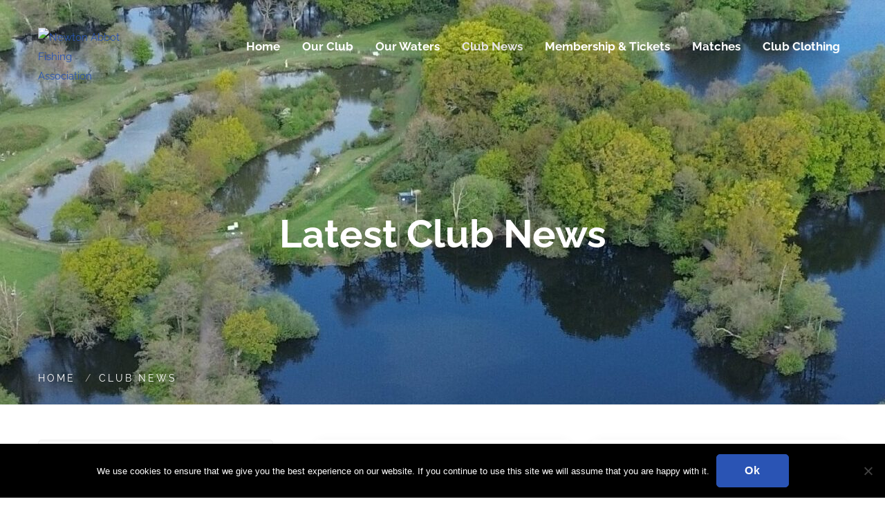

--- FILE ---
content_type: text/html; charset=UTF-8
request_url: https://newtonfishing.co.uk/news/
body_size: 16560
content:
<!DOCTYPE html>
<html lang="en-US">
<head>
	<meta charset="UTF-8">
	<meta name="viewport" content="width=device-width, initial-scale=1">
	<link rel="profile" href="https://gmpg.org/xfn/11">
		<meta name='robots' content='index, follow, max-image-preview:large, max-snippet:-1, max-video-preview:-1' />

	<!-- This site is optimized with the Yoast SEO plugin v23.5 - https://yoast.com/wordpress/plugins/seo/ -->
	<title>Club News - Newton Abbot Fishing Association</title>
	<link rel="canonical" href="https://newtonfishing.co.uk/news/" />
	<meta property="og:locale" content="en_US" />
	<meta property="og:type" content="article" />
	<meta property="og:title" content="Club News - Newton Abbot Fishing Association" />
	<meta property="og:url" content="https://newtonfishing.co.uk/news/" />
	<meta property="og:site_name" content="Newton Abbot Fishing Association" />
	<meta property="article:modified_time" content="2022-01-10T17:44:54+00:00" />
	<meta name="twitter:card" content="summary_large_image" />
	<script type="application/ld+json" class="yoast-schema-graph">{"@context":"https://schema.org","@graph":[{"@type":"WebPage","@id":"https://newtonfishing.co.uk/news/","url":"https://newtonfishing.co.uk/news/","name":"Club News - Newton Abbot Fishing Association","isPartOf":{"@id":"https://newtonfishing.co.uk/#website"},"datePublished":"2018-08-05T11:51:42+00:00","dateModified":"2022-01-10T17:44:54+00:00","breadcrumb":{"@id":"https://newtonfishing.co.uk/news/#breadcrumb"},"inLanguage":"en-US","potentialAction":[{"@type":"ReadAction","target":["https://newtonfishing.co.uk/news/"]}]},{"@type":"BreadcrumbList","@id":"https://newtonfishing.co.uk/news/#breadcrumb","itemListElement":[{"@type":"ListItem","position":1,"name":"Home","item":"https://newtonfishing.co.uk/"},{"@type":"ListItem","position":2,"name":"Club News"}]},{"@type":"WebSite","@id":"https://newtonfishing.co.uk/#website","url":"https://newtonfishing.co.uk/","name":"Newton Abbot Fishing Association","description":"","potentialAction":[{"@type":"SearchAction","target":{"@type":"EntryPoint","urlTemplate":"https://newtonfishing.co.uk/?s={search_term_string}"},"query-input":{"@type":"PropertyValueSpecification","valueRequired":true,"valueName":"search_term_string"}}],"inLanguage":"en-US"}]}</script>
	<!-- / Yoast SEO plugin. -->


<link href='https://fonts.gstatic.com' crossorigin rel='preconnect' />
<link rel="alternate" type="application/rss+xml" title="Newton Abbot Fishing Association &raquo; Feed" href="https://newtonfishing.co.uk/feed/" />
<link rel="alternate" type="application/rss+xml" title="Newton Abbot Fishing Association &raquo; Comments Feed" href="https://newtonfishing.co.uk/comments/feed/" />
<script type="text/javascript">
/* <![CDATA[ */
window._wpemojiSettings = {"baseUrl":"https:\/\/s.w.org\/images\/core\/emoji\/15.0.3\/72x72\/","ext":".png","svgUrl":"https:\/\/s.w.org\/images\/core\/emoji\/15.0.3\/svg\/","svgExt":".svg","source":{"concatemoji":"https:\/\/newtonfishing.co.uk\/wp-includes\/js\/wp-emoji-release.min.js"}};
/*! This file is auto-generated */
!function(i,n){var o,s,e;function c(e){try{var t={supportTests:e,timestamp:(new Date).valueOf()};sessionStorage.setItem(o,JSON.stringify(t))}catch(e){}}function p(e,t,n){e.clearRect(0,0,e.canvas.width,e.canvas.height),e.fillText(t,0,0);var t=new Uint32Array(e.getImageData(0,0,e.canvas.width,e.canvas.height).data),r=(e.clearRect(0,0,e.canvas.width,e.canvas.height),e.fillText(n,0,0),new Uint32Array(e.getImageData(0,0,e.canvas.width,e.canvas.height).data));return t.every(function(e,t){return e===r[t]})}function u(e,t,n){switch(t){case"flag":return n(e,"\ud83c\udff3\ufe0f\u200d\u26a7\ufe0f","\ud83c\udff3\ufe0f\u200b\u26a7\ufe0f")?!1:!n(e,"\ud83c\uddfa\ud83c\uddf3","\ud83c\uddfa\u200b\ud83c\uddf3")&&!n(e,"\ud83c\udff4\udb40\udc67\udb40\udc62\udb40\udc65\udb40\udc6e\udb40\udc67\udb40\udc7f","\ud83c\udff4\u200b\udb40\udc67\u200b\udb40\udc62\u200b\udb40\udc65\u200b\udb40\udc6e\u200b\udb40\udc67\u200b\udb40\udc7f");case"emoji":return!n(e,"\ud83d\udc26\u200d\u2b1b","\ud83d\udc26\u200b\u2b1b")}return!1}function f(e,t,n){var r="undefined"!=typeof WorkerGlobalScope&&self instanceof WorkerGlobalScope?new OffscreenCanvas(300,150):i.createElement("canvas"),a=r.getContext("2d",{willReadFrequently:!0}),o=(a.textBaseline="top",a.font="600 32px Arial",{});return e.forEach(function(e){o[e]=t(a,e,n)}),o}function t(e){var t=i.createElement("script");t.src=e,t.defer=!0,i.head.appendChild(t)}"undefined"!=typeof Promise&&(o="wpEmojiSettingsSupports",s=["flag","emoji"],n.supports={everything:!0,everythingExceptFlag:!0},e=new Promise(function(e){i.addEventListener("DOMContentLoaded",e,{once:!0})}),new Promise(function(t){var n=function(){try{var e=JSON.parse(sessionStorage.getItem(o));if("object"==typeof e&&"number"==typeof e.timestamp&&(new Date).valueOf()<e.timestamp+604800&&"object"==typeof e.supportTests)return e.supportTests}catch(e){}return null}();if(!n){if("undefined"!=typeof Worker&&"undefined"!=typeof OffscreenCanvas&&"undefined"!=typeof URL&&URL.createObjectURL&&"undefined"!=typeof Blob)try{var e="postMessage("+f.toString()+"("+[JSON.stringify(s),u.toString(),p.toString()].join(",")+"));",r=new Blob([e],{type:"text/javascript"}),a=new Worker(URL.createObjectURL(r),{name:"wpTestEmojiSupports"});return void(a.onmessage=function(e){c(n=e.data),a.terminate(),t(n)})}catch(e){}c(n=f(s,u,p))}t(n)}).then(function(e){for(var t in e)n.supports[t]=e[t],n.supports.everything=n.supports.everything&&n.supports[t],"flag"!==t&&(n.supports.everythingExceptFlag=n.supports.everythingExceptFlag&&n.supports[t]);n.supports.everythingExceptFlag=n.supports.everythingExceptFlag&&!n.supports.flag,n.DOMReady=!1,n.readyCallback=function(){n.DOMReady=!0}}).then(function(){return e}).then(function(){var e;n.supports.everything||(n.readyCallback(),(e=n.source||{}).concatemoji?t(e.concatemoji):e.wpemoji&&e.twemoji&&(t(e.twemoji),t(e.wpemoji)))}))}((window,document),window._wpemojiSettings);
/* ]]> */
</script>
<style id='wp-emoji-styles-inline-css' type='text/css'>

	img.wp-smiley, img.emoji {
		display: inline !important;
		border: none !important;
		box-shadow: none !important;
		height: 1em !important;
		width: 1em !important;
		margin: 0 0.07em !important;
		vertical-align: -0.1em !important;
		background: none !important;
		padding: 0 !important;
	}
</style>
<link rel='stylesheet' id='cookie-notice-front-css' href='https://newtonfishing.co.uk/wp-content/plugins/cookie-notice/css/front.min.css' type='text/css' media='all' />
<link rel='stylesheet' id='rt-fontawsome-css' href='https://newtonfishing.co.uk/wp-content/plugins/the-post-grid/assets/vendor/font-awesome/css/font-awesome.min.css' type='text/css' media='all' />
<link rel='stylesheet' id='rt-tpg-shortcode-css' href='https://newtonfishing.co.uk/wp-content/plugins/the-post-grid/assets/css/tpg-shortcode.min.css' type='text/css' media='all' />
<link rel='stylesheet' id='atomlab-style-css' href='https://newtonfishing.co.uk/wp-content/themes/atomlab/style.min.css' type='text/css' media='all' />
<style id='atomlab-style-inline-css' type='text/css'>
body {
    background-color: #fff;
}

.header-03 .menu--primary a{
		font-weight:700;
}

.woocommerce-page .page-content {
    padding-bottom: 0px;
}

.popup-search-wrap,
.header-button {
    display: none !important;
}

.tm-heading.modern-text .heading {
    font-size: 20px !important;
    text-transform: none !important;
    letter-spacing: 1px !important;
}

.tm-heading.modern-text .heading {
    font-size: 28px;
}

.page-content {
    padding-top: 50px;
}



.page-title-bar-01 .page-title-bar-inner .heading {
    color: #ffffff !important;
}

.page-title-bar-01 .insight_core_breadcrumb li,
.page-title-bar-01 .insight_core_breadcrumb a {
    color: #ffffff !important;
}

.woocommerce .isw-term.isw-selected {
    color: #00a87e;
    text-decoration: underline;
}

.dark-logo-version .dark-logo,
.light-logo-version .light-logo {
    padding: 40px 0 0 0;
}

.post-meta, .entry-header{display:none;}

.mobile-menu-button-wrap{
		display:none;
}

@media (max-width:480px) {
    .single-portfolio-style-fullscreen .portfolio-gallery {
        width: 100vw;
        height: 35vh;
    }
    .single-portfolio-style-fullscreen .portfolio-main-info {
        width: 100vw;
        height: 65vh;
    }
}

.wpcf7 .wpcf7-response-output{
		
		color: #398f14 !important;
}


				.primary-font, .tm-button, button, input, select, textarea{ font-family: Raleway }
				.primary-font-important { font-family: Raleway !important }
				body{font-size: 15px}
				h1,.h1{font-size: 39.2px}
				h2,.h2{font-size: 25.2px}
				h3,.h3{font-size: 22.4px}
				h4,.h4{font-size: 16.8px}
				h5,.h5{font-size: 14px}
				h6,.h6{font-size: 9.8px}

				@media (min-width: 544px) and (max-width: 1199px) {
					body{font-size: calc(15px + (15 - 15) * ((100vw - 554px) / 646))}
					h1,.h1{font-size: calc(39.2px + (56 - 39.2) * ((100vw - 554px) / 646))}
					h2,.h2{font-size: calc(25.2px + (36 - 25.2) * ((100vw - 554px) / 646))}
					h3,.h3{font-size: calc(22.4px + (32 - 22.4) * ((100vw - 554px) / 646))}
					h4,.h4{font-size: calc(16.8px + (24 - 16.8) * ((100vw - 554px) / 646))}
					h5,.h5{font-size: calc(14px + (20 - 14) * ((100vw - 554px) / 646))}
					h6,.h6{font-size: calc(9.8px + (14 - 9.8) * ((100vw - 554px) / 646))}
				}
			.tm-sticky-kit.is_stuck { 
				padding-top: 100px; 
			}.boxed {
                max-width: 1200px;
            }
            @media (min-width: 1200px) { .container {
				max-width: 1200px;
			}}
				.primary-color,
				.topbar a,
				.tm-button.tm-button-primary.style-text,
				.tm-button.tm-button-primary.style-text:hover .button-icon,
				.tm-button,
				.highlight-text-02 mark,
				.highlight-text-04 mark,
				.tm-button.style-flat.tm-button-primary:hover,
				.tm-mailchimp-form.style-4 .form-submit:hover,
				.header-20 .heading mark,
				.wpcf7-text.wpcf7-text, .wpcf7-textarea,
				.tm-list--auto-numbered .tm-list__marker,
				.tm-list--manual-numbered .tm-list__marker,
				.tm-info-boxes.style-metro .grid-item.skin-secondary .box-title,
				.tm-twitter.style-slider-quote .tweet-text a:hover,
				.tm-twitter.style-slider-quote-02 .tweet-text a:hover,
				.tm-slider-icon-list .marker,
				.tm-portfolio [data-overlay-animation='faded'] .post-overlay-title a:hover,
				.tm-portfolio [data-overlay-animation='faded'] .post-overlay-categories,
				.tm-portfolio [data-overlay-animation='modern'] .post-overlay-title a:hover,
				.tm-portfolio [data-overlay-animation='modern'] .post-overlay-categories,
				.tm-portfolio.style-full-wide-slider .post-overlay-categories,
				.tm-portfolio.style-full-wide-slider .post-overlay-title a:hover,
				.page-template-one-page-scroll[data-row-skin='dark'] #fp-nav ul li .fp-tooltip,
				.single-portfolio .portfolio-link a,
				.single-portfolio .portfolio-link a:hover span,
				.related-portfolio-item .post-overlay-categories,
				.single-post .page-main-content .post-tags a:hover,
				.single-post .post-link a,
				.gmap-marker-content,
				.vc_tta-color-primary.vc_tta-style-outline .vc_tta-panel .vc_tta-panel-title>a,
				.comment-list .comment-datetime:before
				{
					color: #faf4f4 
				}
				.primary-color-important,
				.primary-color-hover-important:hover,
				.tm-box-icon.style-6 .tm-button:hover .button-text,
				.tm-box-icon.style-6 .tm-button:hover .button-link
				{
					color: #faf4f4!important;
				}
				.primary-background-color,
				.tm-blog.style-grid_classic .post-link,
				.tm-blog.style-grid_masonry .post-link,
				.tm-button.style-flat.tm-button-primary,
				.tm-button.style-outline.tm-button-primary:hover,
				.tm-gradation .count, .tm-gradation .count-wrap:before, .tm-gradation .count-wrap:after,
				.tm-info-boxes.style-metro .grid-item.skin-primary,
				.tm-contact-form-7.skin-light .wpcf7-submit:hover,
				.widget_categories .count, .widget_product_categories .count,
				.top-bar-01 .top-bar-button:hover,
				.tm-search-form .search-submit:hover,
				.tm-mailchimp-form.style-4 .form-submit,
				.page-preloader .object,
				.vc_tta-color-primary.vc_tta-style-classic .vc_tta-tab>a,
				.vc_tta-color-primary.vc_tta-style-classic .vc_tta-panel .vc_tta-panel-heading,
				.vc_tta-tabs.vc_tta-color-primary.vc_tta-style-modern .vc_tta-tab > a,
				.vc_tta-color-primary.vc_tta-style-modern .vc_tta-panel .vc_tta-panel-heading,
				.vc_tta-color-primary.vc_tta-style-flat .vc_tta-panel .vc_tta-panel-body,
				.vc_tta-color-primary.vc_tta-style-flat .vc_tta-panel .vc_tta-panel-heading,
				.vc_tta-color-primary.vc_tta-style-flat .vc_tta-tab>a,
				.vc_tta-color-primary.vc_tta-style-outline .vc_tta-panel:not(.vc_active) .vc_tta-panel-heading:focus,
				.vc_tta-color-primary.vc_tta-style-outline .vc_tta-panel:not(.vc_active) .vc_tta-panel-heading:hover,
				.vc_tta-color-primary.vc_tta-style-outline .vc_tta-tab:not(.vc_active) >a:focus,
				.vc_tta-color-primary.vc_tta-style-outline .vc_tta-tab:not(.vc_active) >a:hover
				{
					background-color: #faf4f4;
				}
				.primary-background-color-important,
				.primary-background-color-hover-important:hover,
				.mejs-controls .mejs-time-rail .mejs-time-current
				{
					background-color: #faf4f4!important;
				}.primary-border-color,
				.tm-button.style-outline.tm-button-primary,
				.tm-contact-form-7.skin-light .wpcf7-submit,
				.tm-mailchimp-form.style-4 .form-submit,
				.vc_tta-color-primary.vc_tta-style-classic .vc_tta-panel .vc_tta-panel-heading,
				.vc_tta-color-primary.vc_tta-style-outline .vc_tta-panel .vc_tta-panel-heading,
				.vc_tta-color-primary.vc_tta-style-outline .vc_tta-controls-icon::after,
				.vc_tta-color-primary.vc_tta-style-outline .vc_tta-controls-icon::before,
				.vc_tta-color-primary.vc_tta-style-outline .vc_tta-panel .vc_tta-panel-body,
				.vc_tta-color-primary.vc_tta-style-outline .vc_tta-panel .vc_tta-panel-body::after,
				.vc_tta-color-primary.vc_tta-style-outline .vc_tta-panel .vc_tta-panel-body::before,
				.vc_tta-tabs.vc_tta-color-primary.vc_tta-style-outline .vc_tta-tab > a
				{
					border-color: #faf4f4;
				}.primary-border-color-important,
				.primary-border-color-hover-important:hover,
				.tm-button.style-flat.tm-button-primary
				{
					border-color: #faf4f4!important;
				}
                mark,
                .page-close-mobile-menu:hover,
                .growl-close:hover,
                .secondary-color,
                .tm-button.style-flat.tm-button-secondary:hover,
				.tm-button.style-outline.tm-button-secondary,
				.tm-button.style-text.tm-button-secondary,
				.tm-button.style-text.tm-button-secondary:hover .button-icon,
				.tm-button.style-outline.tm-button-grey,
				.tm-button.style-flat.tm-button-grey:hover,
				.tm-button.style-flat.tm-button-white-alt,
				.tm-view-demo .tm-button.tm-button-view-demo,
				.tm-box-icon.style-3 .icon,
				.tm-box-icon.style-5 .icon,
				.tm-box-icon.style-6 .icon,
				.tm-box-icon.style-7 .icon,
				.tm-box-icon.style-8 .icon,
				.tm-box-icon.style-12 .icon,
				.tm-box-icon.style-13 .icon,
				.tm-box-icon.style-14 .icon,
				.tm-box-icon.style-15 .heading,
				.tm-heading.right-separator .heading,
				.tm-maps.overlay-style-02 .middle-dot,
				.tm-product-banner-slider .tm-product-banner-btn,
				.tm-countdown.skin-dark .number,
				.tm-countdown.skin-dark .separator,
				.tm-drop-cap.style-1 .drop-cap,
				.vc_progress_bar .vc_single_bar_title .vc_label_units,
				.highlight-text mark, .typed-text mark, .typed-text-2 mark,
				.typed-text .typed-cursor, .typed-text-2 .typed-cursor,
				.tm-twitter.style-slider-quote .tweet-info:before,
				.tm-twitter.style-slider-quote .tweet-text a,
				.tm-twitter.style-slider-quote-02 .tweet-info:before,
				.tm-twitter.style-slider-quote-02 .tweet-text a,
				.tm-twitter .tweet:before,
				.tm-swiper.nav-style-2 .swiper-nav-button:hover,
				.testimonial-rating .ion-android-star,
				.tm-info-boxes.style-metro .grid-item.skin-primary .box-title,
				.tm-team-member .social-networks a:hover,
				.tm-instagram .instagram-user-name,
				.tm-blog .post-title a:hover,
				.tm-blog .post-categories a:hover,
				.tm-blog.style-list .post-item .post-link a,
				.tm-portfolio [data-overlay-animation='faded-light'] .post-overlay-title a:hover,
				.tm-portfolio [data-overlay-animation='faded-light'] .post-overlay-categories a:hover,
				.tm-portfolio [data-overlay-animation='zoom'] .post-overlay-title a:hover,
				.tm-portfolio [data-overlay-animation='zoom'] .post-overlay-categories a:hover,
				.tm-portfolio [data-overlay-animation='zoom2'] .post-item-wrapper:hover .post-overlay-title,
				.tm-portfolio.style-full-wide-slider .post-overlay-categories a:hover,
				.tm-product.style-grid-simple .product-categories a:hover,
				.tm-pricing.style-1 .title,
				.tm-pricing.style-2 .icon,
				.tm-social-networks .link:hover,
				.tm-social-networks.style-icons .link:hover,
				.header-info .info-icon,
				.skin-secondary .wpcf7-text.wpcf7-text, .skin-secondary .wpcf7-textarea,
				.tm-menu .menu-price,
				.wpb-js-composer .vc_tta-style-atomlab-01 .vc_tta-tab,
				.wpb-js-composer .vc_tta-style-atomlab-03 .vc_tta-tab,
				.page-content .tm-custom-menu.style-1 .menu a:hover,
				.post-share a:hover,
				.post-share-toggle,
				.single-post .post-categories a:hover,
				.related-posts .related-post-title a:hover,
				.single-portfolio .related-portfolio-wrap .post-overlay-title a:hover,
				.return-blog-page,
				.comments-area .comment-count,
				.single-portfolio .portfolio-categories a:hover,
				.widget .mc4wp-form button[type=submit],
				.tm-mailchimp-form.style-2 .form-submit,
				.tm-mailchimp-form.style-3 .form-submit,
				.page-template-coming-soon-01 .mc4wp-form .form-submit,
				.page-template-coming-soon-02 .cs-countdown .number,
				.page-content .widget a:hover,
				.page-sidebar-fixed .widget a:hover,
				.tm-view-demo-icon .item-icon,
				.menu--primary .menu-item-feature,
				.gmap-marker-title,
				.nav-links a:hover:after,
				.page-main-content .search-form .search-submit:hover .search-btn-icon,
				.widget_search .search-submit:hover .search-btn-icon, .widget_product_search .search-submit:hover .search-btn-icon,
				.page-links > span, .page-links > a:hover, .page-links > a:focus,
				.comment-nav-links li a:hover, .comment-nav-links li a:focus, .comment-nav-links li .current,
				.page-pagination li a:hover, .page-pagination li a:focus, .page-pagination li .current
				{ 
					color: #1b472f 
				}
                .secondary-color-important,
				.secondary-color-hover-important:hover,
				 .widget_categories a:hover, .widget_categories .current-cat-ancestor > a, .widget_categories .current-cat-parent > a, .widget_categories .current-cat > a
				 {
                      color: #1b472f!important;
				 }
                .secondary-background-color,
                .page-scroll-up,
                .widget_calendar #today,
                .top-bar-01 .top-bar-button,
                .desktop-menu .header-09 .header-special-button,
				.tm-maps.overlay-style-01 .animated-dot .middle-dot,
				.tm-maps.overlay-style-01 .animated-dot div[class*='signal'],
				.tm-card.style-2 .icon:before,
				.tm-gallery .overlay,
				.tm-grid-wrapper .filter-counter,
				.tm-blog.style-list .post-quote,
				.tm-blog.style-grid .post-overlay,
				.tm-blog.style-carousel .post-overlay,
				.tm-blog.style-grid_masonry .post-quote,
				.tm-blog.style-grid_classic .post-quote,
				.tm-blog.style-metro .post-thumbnail,
				.tm-portfolio [data-overlay-animation='zoom2'] .post-item-wrapper:hover .post-read-more,
				.tm-drop-cap.style-2 .drop-cap,
				.tm-box-icon.style-5:hover .icon,
				.tm-box-icon.style-12:hover .content-wrap,
				.tm-info-boxes.style-metro .grid-item.skin-secondary,
				.tm-card.style-1,
				.tm-timeline ul li:after,
				.tm-button.style-flat.tm-button-secondary,
				.tm-button.style-outline.tm-button-secondary:hover,
				.tm-swiper .swiper-nav-button:hover,
				.wpb-js-composer .vc_tta-style-atomlab-01 .vc_tta-tab.vc_active > a,
				.wpb-js-composer .vc_tta-style-atomlab-03 .vc_tta-tab.vc_active > a,
				.single-post .post-quote-overlay,
				.portfolio-details-gallery .gallery-item .overlay,
				.tagcloud a:hover,
				.tm-search-form .category-list a:hover,
				.tm-mailchimp-form.style-1 .form-submit,
				.page-template-coming-soon-02 .mc4wp-form .form-submit,
				.select2-container--default .select2-results__option--highlighted[aria-selected]
				{
					background-color: #1b472f;
				}
                .secondary-background-color-important,
				.secondary-background-color-hover-important:hover,
				.tm-swiper.pagination-style-3 .swiper-pagination-bullet.swiper-pagination-bullet-active:before,
				.tm-swiper.pagination-style-4 .swiper-pagination-bullet:hover:before,
				.tm-swiper.pagination-style-4 .swiper-pagination-bullet.swiper-pagination-bullet-active:before,
				.lg-progress-bar .lg-progress
				{
					background-color: #1b472f!important;
				}
				.tm-view-demo .overlay
				{
					background-color: rgba(27,71,47,0.9);
				}
				.tm-popup-video.style-poster-02 .video-overlay,
                .btn-view-full-map
				{
					background-color: rgba(27,71,47,0.7);
				}
				.secondary-border-color,
				.tm-box-icon.style-8 .icon,
                input[type='text']:focus,
                input[type='email']:focus,
                input[type='url']:focus,
                input[type='password']:focus,
                input[type='search']:focus,
                input[type='number']:focus,
                input[type='tel']:focus,
                input[type='range']:focus,
                input[type='date']:focus,
                input[type='month']:focus,
                input[type='week']:focus,
                input[type='time']:focus,
                input[type='datetime']:focus,
                input[type='datetime-local']:focus,
                input[type='color']:focus, textarea:focus,
                select:focus,
                .popup-search-wrap .search-form .search-field:focus,
                .widget .mc4wp-form input[type=email]:focus,
				.tm-button.style-outline.tm-button-secondary,
				.tm-button.style-flat.tm-button-secondary,
				.tm-blog.style-grid .post-item:hover,
				.tm-blog.style-carousel .post-item:hover,
				.tm-swiper .swiper-nav-button:hover,
				.tm-swiper .swiper-pagination-bullet:hover:before, .tm-swiper .swiper-pagination-bullet.swiper-pagination-bullet-active:before,
				.post-share-toggle:hover,
				.return-blog-page:hover
				{
					border-color: #1b472f;
				}
                .secondary-border-color-important,
				.secondary-border-color-hover-important:hover,
				.tm-maps.overlay-style-02 .animated-dot .signal2,
				.lg-outer .lg-thumb-item.active, .lg-outer .lg-thumb-item:hover,
				#fp-nav ul li a.active span, .fp-slidesNav ul li a.active span
				{
					border-color: #1b472f!important;
				}
                .tm-grid-wrapper .filter-counter:before,
                .wpb-js-composer .vc_tta-style-atomlab-01 .vc_tta-tab.vc_active:after
                {
					border-top-color: #1b472f;
				}
                blockquote,
                .wpb-js-composer .vc_tta-style-atomlab-03 .vc_tta-tab.vc_active:after
                {
                    border-left-color: #1b472f;
                }
				.tm-box-icon.style-12 .content-wrap,
				.tm-box-icon.style-13:hover .content-wrap,
                .wpb-js-composer .vc_tta-style-atomlab-02 .vc_tta-tab.vc_active
                {
					border-bottom-color: #1b472f;
				}
				.tm-swiper.pagination-style-4 .swiper-pagination-bullet.swiper-pagination-bullet-active:before 
				{
					box-shadow: 0 3px 8px rgba(27,71,47,0.47);
				}.tm-maps.overlay-style-02 .animated-dot .signal2
			{
				box-shadow: inset 0 0 35px 10px #1b472f;
			}.third-color,
                blockquote,
                .tm-grid-wrapper .filter-text,
                .tm-blog .post-categories,
                .tm-countdown.skin-dark .text,
                .testimonial-by-line,
                .testimonial-rating,
                .tm-heading.modern-text .heading,
                .tm-social-networks.style-title .link-text,
                .tm-posts-widget .post-widget-categories,
                .tm-product.style-grid-simple .product-categories,
                .header-info .info-sub-title,
                .tagcloud a,
                .widget_text,
                .single-post .page-main-content .post-tags,
                .author-biographical-info,
                .author-social-networks a,
                .comment-list .comment-datetime,
                .comment-actions a,
                .nav-links a,
                .widget_categories a,
                .widget_product_categories a,
                .single-post .post-categories
                { 
					color: #ababab 
				}
                .tm-grid-wrapper .btn-filter:hover .filter-text,
                .tm-grid-wrapper .btn-filter.current .filter-text
                {
                    background-color: #ababab
                }
            
				@media (min-width: 768px) {
					.page-content .page-sidebar {
						flex: 0 0 33.33333%;
						max-width: 33.33333%;
					}
					.page-main-content {
						flex: 0 0 66.66667%;
						max-width: 66.66667%;
					}
				}
				@media (min-width: 1200px) {
					.page-sidebar-left .page-sidebar-inner {
						padding-right: 30px;
					}
					.page-sidebar-right .page-sidebar-inner {
						padding-left: 30px;
					}
				}
					@media (max-width: 767px) {
						.page-main-content {
							-webkit-order: -1;
							-moz-order: -1;
							order: -1;
							margin-bottom: 50px;
						}
					}.page-title-bar-01 .page-title-bar-inner {
                	background: #f7fbfe;
                    background: -moz-linear-gradient(-180deg, #fff 0%, #f7fbfe 100%);
                    background: -webkit-linear-gradient(-180deg, #fff 0%,#f7fbfe 100%);
                    background: -o-linear-gradient(-180deg, #fff 0%,#f7fbfe 100%);
                    background: -ms-linear-gradient(-180deg, #fff 0%,#f7fbfe 100%);
                    background: linear-gradient(-180deg, #fff 0%,#f7fbfe 100%);    
                }.page-footer .widgettitle { color: #cccccc; }
						.page-footer,
						.page-footer .widget_text { 
							color: #7e7e7e;
						}
			                .page-footer a,
			                .page-footer .widget_recent_entries li a,
			                .page-footer .widget_recent_comments li a,
			                .page-footer .widget_archive li a,
			                .page-footer .widget_categories li a,
			                .page-footer .widget_meta li a,
			                .page-footer .widget_product_categories li a,
			                .page-footer .widget_rss li a,
			                .page-footer .widget_pages li a,
			                .page-footer .widget_nav_menu li a,
			                .page-footer .insight-core-bmw li a { 
			                    color: #7e7e7e;
			                }
			                .page-footer a:hover,
			                .page-footer .widget_recent_entries li a:hover,
			                .page-footer .widget_recent_comments li a:hover,
			                .page-footer .widget_archive li a:hover,
			                .page-footer .widget_categories li a:hover,
			                .page-footer .widget_meta li a:hover,
			                .page-footer .widget_product_categories li a:hover,
			                .page-footer .widget_rss li a:hover,
			                .page-footer .widget_pages li a:hover,
			                .page-footer .widget_nav_menu li a:hover,
			                .page-footer .insight-core-bmw li a:hover {
			                    color: #0b88ee; 
			                }.page-mobile-main-menu {
                	background: #1b472f;
                }.lg-backdrop { background-color: #000 !important; }
</style>
<link rel='stylesheet' id='font-ion-css' href='https://newtonfishing.co.uk/wp-content/themes/atomlab/assets/fonts/ion/font-ion.min.css' type='text/css' media='all' />
<link rel='stylesheet' id='swiper-css' href='https://newtonfishing.co.uk/wp-content/themes/atomlab/assets/libs/swiper/css/swiper.min.css' type='text/css' media='all' />
<link rel='stylesheet' id='tablepress-default-css' href='https://newtonfishing.co.uk/wp-content/tablepress-combined.min.css' type='text/css' media='all' />
<link rel='stylesheet' id='js_composer_front-css' href='https://newtonfishing.co.uk/wp-content/plugins/js_composer/assets/css/js_composer.min.css' type='text/css' media='all' />
<script type="text/javascript" id="cookie-notice-front-js-before">
/* <![CDATA[ */
var cnArgs = {"ajaxUrl":"https:\/\/newtonfishing.co.uk\/wp-admin\/admin-ajax.php","nonce":"f3deebde5f","hideEffect":"fade","position":"bottom","onScroll":false,"onScrollOffset":100,"onClick":false,"cookieName":"cookie_notice_accepted","cookieTime":2592000,"cookieTimeRejected":2592000,"globalCookie":false,"redirection":false,"cache":true,"revokeCookies":false,"revokeCookiesOpt":"automatic"};
/* ]]> */
</script>
<script type="text/javascript" src="https://newtonfishing.co.uk/wp-content/plugins/cookie-notice/js/front.min.js" id="cookie-notice-front-js"></script>
<script type="text/javascript" src="https://newtonfishing.co.uk/wp-includes/js/jquery/jquery.min.js" id="jquery-core-js"></script>
<script type="text/javascript" src="https://newtonfishing.co.uk/wp-includes/js/jquery/jquery-migrate.min.js" id="jquery-migrate-js"></script>
<link rel="https://api.w.org/" href="https://newtonfishing.co.uk/wp-json/" /><link rel="alternate" title="JSON" type="application/json" href="https://newtonfishing.co.uk/wp-json/wp/v2/pages/3463" /><link rel="EditURI" type="application/rsd+xml" title="RSD" href="https://newtonfishing.co.uk/xmlrpc.php?rsd" />
<meta name="generator" content="WordPress 6.6.4" />
<link rel='shortlink' href='https://newtonfishing.co.uk/?p=3463' />
<link rel="alternate" title="oEmbed (JSON)" type="application/json+oembed" href="https://newtonfishing.co.uk/wp-json/oembed/1.0/embed?url=https%3A%2F%2Fnewtonfishing.co.uk%2Fnews%2F" />
<link rel="alternate" title="oEmbed (XML)" type="text/xml+oembed" href="https://newtonfishing.co.uk/wp-json/oembed/1.0/embed?url=https%3A%2F%2Fnewtonfishing.co.uk%2Fnews%2F&#038;format=xml" />

		<script>

			jQuery(window).on('elementor/frontend/init', function () {
				var previewIframe = jQuery('#elementor-preview-iframe').get(0);

				// Attach a load event listener to the preview iframe
				jQuery(previewIframe).on('load', function () {
					var tpg_selector = tpg_str_rev("nottub-tropmi-gpttr nottub-aera-noitces-dda-rotnemele");

					var logo = "https://newtonfishing.co.uk/wp-content/plugins/the-post-grid";
					var log_path = "/assets/images/icon-40x40.svg"; //tpg_str_rev("gvs.04x04-noci/segami/stessa/");

					jQuery('<div class="' + tpg_selector + '" style="vertical-align: bottom;margin-left: 5px;"><img src="' + logo + log_path + '" alt="TPG"/></div>').insertBefore(".elementor-add-section-drag-title");
				});

			});
		</script>
		<style>
			:root {
				--tpg-primary-color: #0d6efd;
				--tpg-secondary-color: #0654c4;
				--tpg-primary-light: #c4d0ff
			}

					</style>

		<meta name="generator" content="Powered by WPBakery Page Builder - drag and drop page builder for WordPress."/>
<link rel="icon" href="https://newtonfishing.co.uk/wp-content/uploads/2021/09/cropped-unnamed-32x32.png" sizes="32x32" />
<link rel="icon" href="https://newtonfishing.co.uk/wp-content/uploads/2021/09/cropped-unnamed-192x192.png" sizes="192x192" />
<link rel="apple-touch-icon" href="https://newtonfishing.co.uk/wp-content/uploads/2021/09/cropped-unnamed-180x180.png" />
<meta name="msapplication-TileImage" content="https://newtonfishing.co.uk/wp-content/uploads/2021/09/cropped-unnamed-270x270.png" />
<style id="kirki-inline-styles">.top-bar-01{padding-top:0px;padding-bottom:0px;background-color:#6db8f5;color:#fff;}.top-bar-01, .top-bar-01 a{font-weight:400;font-style:italic;line-height:1.71;font-size:14px;}.top-bar-01 a{color:#fff;}.top-bar-01 a:hover, .top-bar-01 a:focus{color:#38cb89;}.top-bar-01 .top-bar-info .info-icon{color:#fff;}.top-bar-02{padding-top:0px;padding-bottom:0px;background-color:#222;color:#ababab;}.top-bar-02, .top-bar-02 a{font-weight:normal;line-height:1.71;font-size:14px;}.top-bar-02 a{color:#fff;}.top-bar-02 a:hover, .top-bar-02 a:focus{color:#0b88ee;}.headroom--not-top .page-header-inner{height:70px;padding-top:0px;padding-bottom:0px;border-bottom-color:rgba( 0, 0, 0, 0 )!important;}.headroom--not-top #page-header-inner{background:rgba( 255, 255, 255, 1 );background-color:rgba( 255, 255, 255, 1 );background-repeat:no-repeat;background-position:center center;background-attachment:scroll;-webkit-background-size:cover;-moz-background-size:cover;-ms-background-size:cover;-o-background-size:cover;background-size:cover;}.desktop-menu .headroom--not-top.headroom--not-top .menu--primary .menu__container > li > a,.desktop-menu .headroom--not-top.headroom--not-top .menu--primary .menu__container > ul > li >a{padding-top:25px;padding-bottom:26px;padding-left:18px;padding-right:18px;}.headroom--not-top .menu--primary > ul > li > a{color:#454545!important;}.headroom--not-top .menu--primary > ul > li:hover > a, .headroom--not-top .menu--primary > ul > li > a:focus, .headroom--not-top .menu--primary .current-menu-ancestor > a, .headroom--not-top .menu--primary > ul > li.current-menu-item > a, .headroom--not-top .menu--primary > ul > li.current-menu-item > a .menu-item-title{color:#0b88ee!important;}.headroom--not-top .page-open-mobile-menu i, .headroom--not-top .page-open-main-menu i, .headroom--not-top .popup-search-wrap i, .headroom--not-top .mini-cart .mini-cart-icon, .headroom--not-top .header-social-networks a{color:#454545!important;}.headroom--not-top .page-open-mobile-menu:hover i, .headroom--not-top .page-open-main-menu:hover i, .headroom--not-top .popup-search-wrap:hover i, .headroom--not-top .mini-cart .mini-cart-icon:hover, .headroom--not-top .header-social-networks a:hover{color:#0b88ee!important;}.header-01 .page-header-inner{border-bottom-color:#ededed;background:rgba(255, 255, 255, 1);background-color:rgba(255, 255, 255, 1);background-repeat:no-repeat;background-position:center center;background-attachment:scroll;-webkit-background-size:cover;-moz-background-size:cover;-ms-background-size:cover;-o-background-size:cover;background-size:cover;}.header-01 .page-open-mobile-menu i, .header-01 .page-open-main-menu i, .header-01 .popup-search-wrap i, .header-01 .mini-cart .mini-cart-icon, .header-01 .header-social-networks a{color:#ababab;}.header-01 .page-open-mobile-menu:hover i, .header-01 .page-open-main-menu:hover i, .header-01 .popup-search-wrap:hover i, .header-01 .mini-cart .mini-cart-icon:hover, .header-01 .header-social-networks a:hover{color:#454545;}.desktop-menu .header-01 .menu__container{margin-top:0px;margin-bottom:0px;margin-left:0px;margin-right:20px;}.desktop-menu .header-01 .menu--primary .menu__container > li > a{padding-top:60px;padding-bottom:60px;padding-left:14px;padding-right:14px;}.desktop-menu .header-01 .menu--primary .menu__container > li{margin-top:0px;margin-bottom:0px;margin-left:0px;margin-right:0px;}.header-01 .menu--primary a{letter-spacing:0px;line-height:1.2;text-transform:none;font-size:16px;color:#ababab;}.header-01 .menu--primary li:hover > a, .header-01 .menu--primary > ul > li > a:hover, .header-01 .menu--primary > ul > li > a:focus, .header-01 .menu--primary .current-menu-ancestor > a, .header-01 .menu--primary .current-menu-item > a{color:#454545;}.header-02 .page-header-inner{background:rgba(0, 0, 0, 0);background-color:rgba(0, 0, 0, 0);background-repeat:no-repeat;background-position:center center;background-attachment:scroll;-webkit-background-size:cover;-moz-background-size:cover;-ms-background-size:cover;-o-background-size:cover;background-size:cover;}.header-02 .page-open-mobile-menu i, .header-02 .page-open-main-menu i, .header-02 .popup-search-wrap i, .header-02 .mini-cart .mini-cart-icon, .header-02 .header-social-networks a{color:#ababab;}.header-02 .page-open-mobile-menu:hover i, .header-02 .page-open-main-menu:hover i, .header-02 .popup-search-wrap:hover i, .header-02 .mini-cart .mini-cart-icon:hover, .header-02 .header-social-networks a:hover{color:#454545;}.desktop-menu .header-02 .menu__container{margin-top:0px;margin-bottom:0px;margin-left:0px;margin-right:20px;}.desktop-menu .header-02 .menu--primary .menu__container > li > a{padding-top:60px;padding-bottom:60px;padding-left:14px;padding-right:14px;}.desktop-menu .header-02 .menu--primary .menu__container > li{margin-top:0px;margin-bottom:0px;margin-left:0px;margin-right:0px;}.header-02 .menu--primary a{font-weight:700;line-height:1.2;text-transform:none;font-size:16px;color:#ababab;}.header-02 .menu--primary li:hover > a, .header-02 .menu--primary > ul > li > a:hover, .header-02 .menu--primary > ul > li > a:focus, .header-02 .menu--primary .current-menu-ancestor > a, .header-02 .menu--primary .current-menu-item > a{color:#454545;}.header-03 .page-header-inner{background:rgba(0, 0, 0, 0);background-color:rgba(0, 0, 0, 0);background-repeat:no-repeat;background-position:center center;background-attachment:scroll;-webkit-background-size:cover;-moz-background-size:cover;-ms-background-size:cover;-o-background-size:cover;background-size:cover;}.header-03 .page-open-mobile-menu i, .header-03 .page-open-main-menu i, .header-03 .popup-search-wrap i, .header-03 .mini-cart .mini-cart-icon, .header-03 .header-social-networks a{color:#ffffff;}.header-03 .page-open-mobile-menu:hover i, .header-03 .page-open-main-menu:hover i, .header-03 .popup-search-wrap:hover i, .header-03 .mini-cart .mini-cart-icon:hover, .header-03 .header-social-networks a:hover{color:#1e73be;}.header-03.headroom--top .mini-cart-icon:after{background-color:#fff;}.header-03.headroom--top .mini-cart .mini-cart-icon:after{color:#222;}.desktop-menu .header-03 .menu__container{margin-top:0px;margin-bottom:0px;margin-left:0px;margin-right:20px;}.desktop-menu .header-03 .menu--primary .menu__container > li > a{padding-top:30px;padding-bottom:20px;padding-left:14px;padding-right:14px;}.desktop-menu .header-03 .menu--primary .menu__container > li{margin-top:0px;margin-bottom:0px;margin-left:0px;margin-right:0px;}.header-03 .menu--primary a{letter-spacing:0px;line-height:1.2;text-transform:capitalize;font-size:17px;color:#ffffff;}.header-03 .menu--primary li:hover > a, .header-03 .menu--primary > ul > li > a:hover, .header-03 .menu--primary > ul > li > a:focus, .header-03 .menu--primary .current-menu-ancestor > a, .header-03 .menu--primary .current-menu-item > a{color:#e6e4e4;}.header-04 .page-header-inner{background:rgba(0, 0, 0, 0);background-color:rgba(0, 0, 0, 0);background-repeat:no-repeat;background-position:center center;background-attachment:scroll;-webkit-background-size:cover;-moz-background-size:cover;-ms-background-size:cover;-o-background-size:cover;background-size:cover;}.header-04 .page-open-mobile-menu i, .header-04 .page-open-main-menu i, .header-04 .popup-search-wrap i, .header-04 .mini-cart .mini-cart-icon, .header-04 .header-social-networks a{color:#ababab;}.header-04 .page-open-mobile-menu:hover i, .header-04 .page-open-main-menu:hover i, .header-04 .popup-search-wrap:hover i, .header-04 .mini-cart .mini-cart-icon:hover, .header-04 .header-social-networks a:hover{color:#fff;}.desktop-menu .header-04 .menu__container{margin-top:0px;margin-bottom:0px;margin-left:0px;margin-right:20px;}.desktop-menu .header-04 .menu--primary .menu__container > li > a{padding-top:60px;padding-bottom:60px;padding-left:14px;padding-right:14px;}.desktop-menu .header-04 .menu--primary .menu__container > li{margin-top:0px;margin-bottom:0px;margin-left:0px;margin-right:0px;}.header-04 .menu--primary a{font-weight:700;line-height:1.2;text-transform:none;font-size:16px;color:#ababab;}.header-04 .menu--primary li:hover > a, .header-04 .menu--primary > ul > li > a:hover, .header-04 .menu--primary > ul > li > a:focus, .header-04 .menu--primary .current-menu-ancestor > a, .header-04 .menu--primary .current-menu-item > a{color:#fff;}.header-05 .page-header-inner{background:rgba(255, 255, 255, 1);background-color:rgba(255, 255, 255, 1);background-repeat:no-repeat;background-position:center center;background-attachment:scroll;-webkit-background-size:cover;-moz-background-size:cover;-ms-background-size:cover;-o-background-size:cover;background-size:cover;}.header-05 .page-open-mobile-menu i, .header-05 .page-open-main-menu i, .header-05 .popup-search-wrap i, .header-05 .mini-cart .mini-cart-icon, .header-05 .header-social-networks a{color:#ababab;}.header-05 .page-open-mobile-menu:hover i, .header-05 .page-open-main-menu:hover i, .header-05 .popup-search-wrap:hover i, .header-05 .mini-cart .mini-cart-icon:hover, .header-05 .header-social-networks a:hover{color:#454545;}.desktop-menu .header-05 .menu__container{margin-top:0px;margin-bottom:0px;margin-left:0px;margin-right:20px;}.desktop-menu .header-05 .menu--primary .menu__container > li > a{padding-top:60px;padding-bottom:60px;padding-left:14px;padding-right:14px;}.desktop-menu .header-05 .menu--primary .menu__container > li{margin-top:0px;margin-bottom:0px;margin-left:0px;margin-right:0px;}.header-05 .menu--primary a{font-weight:700;line-height:1.2;text-transform:none;font-size:16px;color:#ababab;}.header-05 .menu--primary li:hover > a, .header-05 .menu--primary > ul > li > a:hover, .header-05 .menu--primary > ul > li > a:focus, .header-05 .menu--primary .current-menu-ancestor > a, .header-05 .menu--primary .current-menu-item > a{color:#454545;}.header-06 .page-header-inner{border-bottom-color:rgba( 255, 255, 255, 0.2 );background:rgba(0, 0, 0, 0);background-color:rgba(0, 0, 0, 0);background-repeat:no-repeat;background-position:center center;background-attachment:scroll;-webkit-background-size:cover;-moz-background-size:cover;-ms-background-size:cover;-o-background-size:cover;background-size:cover;}.header-06 .page-open-mobile-menu i, .header-06 .page-open-main-menu i, .header-06 .popup-search-wrap i, .header-06 .mini-cart .mini-cart-icon, .header-06 .header-social-networks a{color:#cee9ff;}.header-06 .page-open-mobile-menu:hover i, .header-06 .page-open-main-menu:hover i, .header-06 .popup-search-wrap:hover i, .header-06 .mini-cart .mini-cart-icon:hover, .header-06 .header-social-networks a:hover{color:#fff;}.desktop-menu .header-06 .menu__container{margin-top:0px;margin-bottom:0px;margin-left:0px;margin-right:20px;}.desktop-menu .header-06 .menu--primary .menu__container > li > a{padding-top:51px;padding-bottom:51px;padding-left:14px;padding-right:14px;}.desktop-menu .header-06 .menu--primary .menu__container > li{margin-top:0px;margin-bottom:0px;margin-left:0px;margin-right:0px;}.header-06 .menu--primary a{font-weight:700;line-height:1.2;text-transform:none;font-size:16px;color:#cee9ff;}.header-06 .menu--primary li:hover > a, .header-06 .menu--primary > ul > li > a:hover, .header-06 .menu--primary > ul > li > a:focus, .header-06 .menu--primary .current-menu-ancestor > a, .header-06 .menu--primary .current-menu-item > a{color:#fff;}.header-07 .page-header-inner{border-bottom-color:rgba( 255, 255, 255, 0 );background:rgba(255, 255, 255, 1);background-color:rgba(255, 255, 255, 1);background-repeat:no-repeat;background-position:center center;background-attachment:scroll;-webkit-box-shadow:0 10px 20px rgba( 0, 0, 0, 0.03 );-moz-box-shadow:0 10px 20px rgba( 0, 0, 0, 0.03 );box-shadow:0 10px 20px rgba( 0, 0, 0, 0.03 );-webkit-background-size:cover;-moz-background-size:cover;-ms-background-size:cover;-o-background-size:cover;background-size:cover;}.header-07 .page-open-mobile-menu i, .header-07 .page-open-main-menu i, .header-07 .popup-search-wrap i, .header-07 .popup-search-wrap .search-submit, .header-07 .mini-cart .mini-cart-icon, .header-07 .header-social-networks a{color:#454545;}.header-07 .page-open-mobile-menu:hover i, .header-07 .page-open-main-menu:hover i, .header-07 .popup-search-wrap:hover i, .header-07 .popup-search-wrap .search-submit:hover, .header-07 .mini-cart .mini-cart-icon:hover, .header-07 .header-social-networks a:hover{color:#0b88ee;}.desktop-menu .header-07 .menu__container{margin-top:0px;margin-bottom:0px;margin-left:50px;margin-right:20px;}.desktop-menu .header-07 .menu--primary .menu__container > li > a{padding-top:42px;padding-bottom:42px;padding-left:18px;padding-right:18px;}.desktop-menu .header-07 .menu--primary .menu__container > li{margin-top:0px;margin-bottom:0px;margin-left:0px;margin-right:0px;}.header-07 .menu--primary a{font-weight:700;letter-spacing:0.125em;line-height:1.2;text-transform:uppercase;font-size:14px;color:#ababab;}.header-07 .menu--primary li:hover > a, .header-07 .menu--primary > ul > li > a:hover, .header-07 .menu--primary > ul > li > a:focus, .header-07 .menu--primary .current-menu-ancestor > a, .header-07 .menu--primary .current-menu-item > a{color:#0b88ee;}.header-08 .page-header-inner{border-bottom-color:#ccc;background:rgba(255, 255, 255, 1);background-color:rgba(255, 255, 255, 1);background-repeat:no-repeat;background-position:center center;background-attachment:scroll;-webkit-background-size:cover;-moz-background-size:cover;-ms-background-size:cover;-o-background-size:cover;background-size:cover;}.header-08 .page-open-mobile-menu i, .header-08 .page-open-main-menu i, .header-08 .popup-search-wrap i, .header-08 .popup-search-wrap .search-submit, .header-08 .mini-cart .mini-cart-icon, .header-08 .header-social-networks a{color:#454545;}.header-08 .page-open-mobile-menu:hover i, .header-08 .page-open-main-menu:hover i, .header-08 .popup-search-wrap:hover i, .header-08 .popup-search-wrap .search-submit:hover, .header-08 .mini-cart .mini-cart-icon:hover, .header-08 .header-social-networks a:hover{color:#0b88ee;}.desktop-menu .header-08 .menu__container{margin-top:0px;margin-bottom:0px;margin-left:-14px;margin-right:-14px;}.desktop-menu .header-08 .menu--primary .menu__container > li > a{padding-top:42px;padding-bottom:42px;padding-left:14px;padding-right:14px;}.desktop-menu .header-08 .menu--primary .menu__container > li{margin-top:0px;margin-bottom:0px;margin-left:0px;margin-right:0px;}.header-08 .menu--primary a{font-weight:700;letter-spacing:0.093em;line-height:1.2;text-transform:uppercase;font-size:14px;color:#ababab;}.header-08 .menu--primary li:hover > a, .header-08 .menu--primary > ul > li > a:hover, .header-08 .menu--primary > ul > li > a:focus, .header-08 .menu--primary .current-menu-ancestor > a, .header-08 .menu--primary .current-menu-item > a{color:#454545;}.header-09 .page-header-inner{background:rgba(255, 255, 255, 1);background-color:rgba(255, 255, 255, 1);background-repeat:no-repeat;background-position:center center;background-attachment:scroll;-webkit-background-size:cover;-moz-background-size:cover;-ms-background-size:cover;-o-background-size:cover;background-size:cover;}.header-09 .page-open-mobile-menu i, .header-09 .page-open-main-menu i, .header-09 .popup-search-wrap i, .header-09 .popup-search-wrap .search-submit, .header-09 .mini-cart .mini-cart-icon, .header-09 .header-social-networks a{color:#454545;}.header-09 .page-open-mobile-menu:hover i, .header-09 .page-open-main-menu:hover i, .header-09 .popup-search-wrap:hover i, .header-09 .popup-search-wrap .search-submit:hover, .header-09 .mini-cart .mini-cart-icon:hover, .header-09 .header-social-networks a:hover{color:#0b88ee;}.desktop-menu .header-09 .menu__container{margin-top:0px;margin-bottom:0px;margin-left:0px;margin-right:0px;}.desktop-menu .header-09 .menu--primary .menu__container > li > a{padding-top:25px;padding-bottom:25px;padding-left:14px;padding-right:14px;}.desktop-menu .header-09 .menu--primary .menu__container > li{margin-top:0px;margin-bottom:0px;margin-left:0px;margin-right:0px;}.header-09 .menu--primary a{font-weight:700;letter-spacing:0.09375em;line-height:1.2;text-transform:uppercase;font-size:16px;color:rgba( 255, 255, 255, 0.6 );}.header-09 .menu--primary li:hover > a, .header-09 .menu--primary > ul > li > a:hover, .header-09 .menu--primary > ul > li > a:focus, .header-09 .menu--primary .current-menu-ancestor > a, .header-09 .menu--primary .current-menu-item > a{color:#fff;}.header-09 .menu--primary .menu__container > li > a{background-color:#555;}.header-10 .page-header-inner{background:rgba(0, 0, 0, 0);background-color:rgba(0, 0, 0, 0);background-repeat:no-repeat;background-position:center center;background-attachment:scroll;-webkit-background-size:cover;-moz-background-size:cover;-ms-background-size:cover;-o-background-size:cover;background-size:cover;}.header-10 .page-open-mobile-menu i, .header-10 .page-open-main-menu i, .header-10 .popup-search-wrap i, .header-10 .mini-cart .mini-cart-icon, .header-10 .header-social-networks a{color:#fff;}.header-10 .page-open-mobile-menu:hover i, .header-10 .page-open-main-menu:hover i, .header-10 .popup-search-wrap:hover i, .header-10 .mini-cart .mini-cart-icon:hover, .header-10 .header-social-networks a:hover{color:#fff;}.header-11 .page-header-inner{border-bottom-color:#ededed;background:rgba(255, 255, 255, 1);background-color:rgba(255, 255, 255, 1);background-repeat:no-repeat;background-position:center center;background-attachment:scroll;-webkit-background-size:cover;-moz-background-size:cover;-ms-background-size:cover;-o-background-size:cover;background-size:cover;}.header-11 .page-open-mobile-menu i, .header-11 .page-open-main-menu i, .header-11 .popup-search-wrap i, .header-11 .search-submit, .header-11 .mini-cart .mini-cart-icon, .header-11 .header-social-networks a{color:#ababab;}.header-11 .page-open-mobile-menu:hover i, .header-11 .page-open-main-menu:hover i, .header-11 .popup-search-wrap:hover i, .header-11 .search-submit:hover, .header-11 .mini-cart .mini-cart-icon:hover, .header-11 .header-social-networks a:hover{color:#0b88ee;}.desktop-menu .header-11 .menu__container{margin-top:0px;margin-bottom:0px;margin-left:0px;margin-right:20px;}.desktop-menu .header-11 .menu--primary .menu__container > li > a{padding-top:42px;padding-bottom:42px;padding-left:18px;padding-right:18px;}.desktop-menu .header-11 .menu--primary .menu__container > li{margin-top:0px;margin-bottom:0px;margin-left:0px;margin-right:0px;}.header-11 .menu--primary a{font-weight:700;letter-spacing:0.125em;line-height:1.2;text-transform:uppercase;font-size:14px;color:#ababab;}.header-11 .menu--primary li:hover > a, .header-11 .menu--primary > ul > li > a:hover, .header-11 .menu--primary > ul > li > a:focus, .header-11 .menu--primary .current-menu-ancestor > a, .header-11 .menu--primary .current-menu-item > a{color:#454545;}.header-12 .page-header-inner{border-bottom-color:rgba( 255, 255, 255, 0.2 );background:rgba(0, 0, 0, 0);background-color:rgba(0, 0, 0, 0);background-repeat:no-repeat;background-position:center center;background-attachment:scroll;-webkit-background-size:cover;-moz-background-size:cover;-ms-background-size:cover;-o-background-size:cover;background-size:cover;}.header-12 .page-open-mobile-menu i, .header-12 .page-open-main-menu i, .header-12 .popup-search-wrap i, .header-12 .mini-cart .mini-cart-icon, .header-12 .header-social-networks a{color:#e0e0e0;}.header-12 .page-open-mobile-menu:hover i, .header-12 .page-open-main-menu:hover i, .header-12 .popup-search-wrap:hover i, .header-12 .mini-cart .mini-cart-icon:hover, .header-12 .header-social-networks a:hover{color:#fff;}.desktop-menu .header-12 .menu__container{margin-top:0px;margin-bottom:0px;margin-left:0px;margin-right:20px;}.desktop-menu .header-12 .menu--primary .menu__container > li > a{padding-top:51px;padding-bottom:51px;padding-left:14px;padding-right:14px;}.desktop-menu .header-12 .menu--primary .menu__container > li{margin-top:0px;margin-bottom:0px;margin-left:0px;margin-right:0px;}.header-12 .menu--primary a{font-weight:700;line-height:1.2;text-transform:none;font-size:16px;color:#e0e0e0;}.header-12 .menu--primary li:hover > a, .header-12 .menu--primary > ul > li > a:hover, .header-12 .menu--primary > ul > li > a:focus, .header-12 .menu--primary .current-menu-ancestor > a, .header-12 .menu--primary .current-menu-item > a{color:#fff;}.header-13 .page-header-inner{border-bottom-color:rgba( 255, 255, 255, 0.2 );background:rgba(0, 0, 0, 0);background-color:rgba(0, 0, 0, 0);background-repeat:no-repeat;background-position:center center;background-attachment:scroll;-webkit-background-size:cover;-moz-background-size:cover;-ms-background-size:cover;-o-background-size:cover;background-size:cover;}.header-13 .page-open-mobile-menu i, .header-13 .page-open-main-menu i, .header-13 .popup-search-wrap i, .header-13 .mini-cart .mini-cart-icon, .header-13 .header-social-networks a{color:#eee;}.header-13 .page-open-mobile-menu:hover i, .header-13 .page-open-main-menu:hover i, .header-13 .popup-search-wrap:hover i, .header-13 .mini-cart .mini-cart-icon:hover, .header-13 .header-social-networks a:hover{color:#fff;}.desktop-menu .header-13 .menu__container{margin-top:0px;margin-bottom:0px;margin-left:0px;margin-right:20px;}.desktop-menu .header-13 .menu--primary .menu__container > li > a{padding-top:51px;padding-bottom:51px;padding-left:14px;padding-right:14px;}.desktop-menu .header-13 .menu--primary .menu__container > li{margin-top:0px;margin-bottom:0px;margin-left:0px;margin-right:0px;}.header-13 .menu--primary a{font-weight:700;line-height:1.2;text-transform:none;font-size:16px;color:#eee;}.header-13 .menu--primary li:hover > a, .header-13 .menu--primary > ul > li > a:hover, .header-13 .menu--primary > ul > li > a:focus, .header-13 .menu--primary .current-menu-ancestor > a, .header-13 .menu--primary .current-menu-item > a{color:#fff;}.header-14 .page-header-inner{border-bottom-color:rgba(0, 0, 0, 0);background:rgba(255, 255, 255, 1);background-color:rgba(255, 255, 255, 1);background-repeat:no-repeat;background-position:center center;background-attachment:scroll;-webkit-background-size:cover;-moz-background-size:cover;-ms-background-size:cover;-o-background-size:cover;background-size:cover;}.header-14 .page-open-mobile-menu i, .header-14 .page-open-main-menu i, .header-14 .popup-search-wrap i, .header-14 .mini-cart .mini-cart-icon, .header-14 .header-social-networks a{color:#ababab;}.header-14 .page-open-mobile-menu:hover i, .header-14 .page-open-main-menu:hover i, .header-14 .popup-search-wrap:hover i, .header-14 .mini-cart .mini-cart-icon:hover, .header-14 .header-social-networks a:before{color:#454545;}.header-15 .page-header-inner{background:rgba(0, 0, 0, 0);background-color:rgba(0, 0, 0, 0);background-repeat:no-repeat;background-position:center center;background-attachment:scroll;-webkit-background-size:cover;-moz-background-size:cover;-ms-background-size:cover;-o-background-size:cover;background-size:cover;}.header-15 .page-open-mobile-menu i, .header-15 .page-open-main-menu i, .header-15 .popup-search-wrap i, .header-15 .mini-cart .mini-cart-icon, .header-15 .header-social-networks a{color:#222;}.header-15 .page-open-mobile-menu:hover i, .header-15 .page-open-main-menu:hover i, .header-15 .popup-search-wrap:hover i, .header-15 .mini-cart .mini-cart-icon:hover, .header-15 .header-social-networks a:hover{color:#0b88ee;}.header-16 .page-header-inner{border-bottom-color:rgba( 255, 255, 255, 0 );background:rgba(0, 0, 0, 0);background-color:rgba(0, 0, 0, 0);background-repeat:no-repeat;background-position:center center;background-attachment:scroll;-webkit-background-size:cover;-moz-background-size:cover;-ms-background-size:cover;-o-background-size:cover;background-size:cover;}.header-16 .page-open-mobile-menu i, .header-16 .page-open-main-menu i, .header-16 .popup-search-wrap i, .header-16 .mini-cart .mini-cart-icon, .header-16 .header-social-networks a{color:#eee;}.header-16 .page-open-mobile-menu:hover i, .header-16 .page-open-main-menu:hover i, .header-16 .popup-search-wrap:hover i, .header-16 .mini-cart .mini-cart-icon:hover, .header-16 .header-social-networks a:hover{color:#fff;}.desktop-menu .header-16 .menu__container{margin-top:0px;margin-bottom:0px;margin-left:0px;margin-right:20px;}.desktop-menu .header-16 .menu--primary .menu__container > li > a{padding-top:51px;padding-bottom:51px;padding-left:14px;padding-right:14px;}.desktop-menu .header-16 .menu--primary .menu__container > li{margin-top:0px;margin-bottom:0px;margin-left:0px;margin-right:0px;}.header-16 .menu--primary a{font-weight:700;line-height:1.2;text-transform:none;font-size:16px;color:#CEE9FF;}.header-16 .menu--primary li:hover > a, .header-16 .menu--primary > ul > li > a:hover, .header-16 .menu--primary > ul > li > a:focus, .header-16 .menu--primary .current-menu-ancestor > a, .header-16 .menu--primary .current-menu-item > a{color:#fff;}.header-17 .page-header-inner{border-bottom-color:rgba( 255, 255, 255, 0 );background:rgba(0, 0, 0, 0);background-color:rgba(0, 0, 0, 0);background-repeat:no-repeat;background-position:center center;background-attachment:scroll;-webkit-background-size:cover;-moz-background-size:cover;-ms-background-size:cover;-o-background-size:cover;background-size:cover;}.header-17 .page-open-mobile-menu i, .header-17 .page-open-main-menu i, .header-17 .popup-search-wrap i, .header-17 .mini-cart .mini-cart-icon, .header-17 .header-social-networks a{color:#cee9ff;}.header-17 .page-open-mobile-menu:hover i, .header-17 .page-open-main-menu:hover i, .header-17 .popup-search-wrap:hover i, .header-17 .mini-cart .mini-cart-icon:hover, .header-17 .header-social-networks a:hover{color:#fff;}.desktop-menu .header-17 .menu__container{margin-top:0px;margin-bottom:0px;margin-left:0px;margin-right:20px;}.desktop-menu .header-17 .menu--primary .menu__container > li > a{padding-top:51px;padding-bottom:51px;padding-left:14px;padding-right:14px;}.desktop-menu .header-17 .menu--primary .menu__container > li{margin-top:0px;margin-bottom:0px;margin-left:0px;margin-right:0px;}.header-17 .menu--primary a{font-weight:700;line-height:1.2;text-transform:none;font-size:16px;color:#cee9ff;}.header-17 .menu--primary li:hover > a, .header-17 .menu--primary > ul > li > a:hover, .header-17 .menu--primary > ul > li > a:focus, .header-17 .menu--primary .current-menu-ancestor > a, .header-17 .menu--primary .current-menu-item > a{color:#fff;}.header-18 .page-header-inner{border-bottom-color:rgba( 255, 255, 255, 0 );background:rgba(0, 0, 0, 0);background-color:rgba(0, 0, 0, 0);background-repeat:no-repeat;background-position:center center;background-attachment:scroll;-webkit-background-size:cover;-moz-background-size:cover;-ms-background-size:cover;-o-background-size:cover;background-size:cover;}.header-18 .page-open-mobile-menu i, .header-18 .page-open-main-menu i, .header-18 .popup-search-wrap i, .header-18 .mini-cart .mini-cart-icon, .header-18 .header-social-networks a{color:#fff;}.header-18 .page-open-mobile-menu:hover i, .header-18 .page-open-main-menu:hover i, .header-18 .popup-search-wrap:hover i, .header-18 .mini-cart .mini-cart-icon:hover, .header-18 .header-social-networks a:hover{color:#fff;}.desktop-menu .header-18 .menu__container{margin-top:0px;margin-bottom:0px;margin-left:0px;margin-right:20px;}.desktop-menu .header-18 .menu--primary .menu__container > li > a{padding-top:51px;padding-bottom:51px;padding-left:14px;padding-right:14px;}.desktop-menu .header-18 .menu--primary .menu__container > li{margin-top:0px;margin-bottom:0px;margin-left:0px;margin-right:0px;}.header-18 .menu--primary a{font-weight:700;line-height:1.2;text-transform:none;font-size:16px;color:#cee9ff;}.header-18 .menu--primary li:hover > a, .header-18 .menu--primary > ul > li > a:hover, .header-18 .menu--primary > ul > li > a:focus, .header-18 .menu--primary .current-menu-ancestor > a, .header-18 .menu--primary .current-menu-item > a{color:#fff;}.header-19 .page-header-inner{background:rgba(0, 0, 0, 0);background-color:rgba(0, 0, 0, 0);background-repeat:no-repeat;background-position:center center;background-attachment:scroll;-webkit-background-size:cover;-moz-background-size:cover;-ms-background-size:cover;-o-background-size:cover;background-size:cover;}.header-19 .page-open-mobile-menu i, .header-19 .page-open-main-menu i, .header-19 .popup-search-wrap i, .header-19 .mini-cart .mini-cart-icon, .header-19 .header-social-networks a{color:#fff;}.header-19 .page-open-mobile-menu:hover i, .header-19 .page-open-main-menu:hover i, .header-19 .popup-search-wrap:hover i, .header-19 .mini-cart .mini-cart-icon:hover, .header-19 .header-social-networks a:hover{color:rgba(255, 255, 255, 0.5);}.header-20 .page-header-inner{border-bottom-color:rgba( 255, 255, 255, 0 );background:rgba(0, 0, 0, 0);background-color:rgba(0, 0, 0, 0);background-repeat:no-repeat;background-position:center center;background-attachment:scroll;-webkit-background-size:cover;-moz-background-size:cover;-ms-background-size:cover;-o-background-size:cover;background-size:cover;}.header-20 .page-open-mobile-menu i, .header-20 .page-open-main-menu i, .header-20 .popup-search-wrap i, .header-20 .mini-cart .mini-cart-icon, .header-20 .header-social-networks a{color:#ababab;}.header-20 .page-open-mobile-menu:hover i, .header-20 .page-open-main-menu:hover i, .header-20 .popup-search-wrap:hover i, .header-20 .mini-cart .mini-cart-icon:hover, .header-20 .header-social-networks a:hover{color:#0b88ee;}.desktop-menu .header-20 .menu__container{margin-top:0px;margin-bottom:0px;margin-left:-17px;margin-right:20px;}.desktop-menu .header-20 .menu--primary .menu__container > li > a{padding-top:17px;padding-bottom:17px;padding-left:14px;padding-right:14px;}.desktop-menu .header-20 .menu--primary .menu__container > li{margin-top:0px;margin-bottom:0px;margin-left:0px;margin-right:0px;}.header-20 .menu--primary a{font-weight:700;line-height:1.2;text-transform:none;font-size:16px;color:#ababab;}.header-20 .menu--primary li:hover > a, .header-20 .menu--primary > ul > li > a:hover, .header-20 .menu--primary > ul > li > a:focus, .header-20 .menu--primary .current-menu-ancestor > a, .header-20 .menu--primary .current-menu-item > a{color:#454545;}.menu--primary .sub-menu a, .menu--primary .children a, .menu--primary .tm-list .item-wrapper{letter-spacing:0em;line-height:1.2;text-transform:none;}.menu--primary .sub-menu a, .menu--primary .children a, .menu--primary .tm-list .item-title{font-size:16px;}.menu--primary .children,.menu--primary .sub-menu{background-color:#fff;}.desktop-menu .menu--primary .sub-menu, .desktop-menu .menu--primary .children{border-bottom-color:#ffffff;}.menu--primary .children a,.menu--primary .sub-menu a,.menu--primary .tm-list .item-wrapper{color:#000000;}.menu--primary .children li:hover > a,.menu--primary .children li:hover > a:after,.menu--primary .sub-menu li.current-menu-ancestor > a,.menu--primary .sub-menu li.current-menu-item > a,.menu--primary .sub-menu li:hover > a,.menu--primary .sub-menu li:hover > a:after,.menu--primary .tm-list li:hover .item-wrapper{color:#365b1e;}.menu--primary .children li:hover > a,.menu--primary .sub-menu li.current-menu-ancestor > a,.menu--primary .sub-menu li.current-menu-item > a,.menu--primary .sub-menu li:hover > a,.menu--primary .tm-list li:hover > a{background-color:rgba( 255, 255, 255, 0 );}.menu--primary .children li + li > a,.menu--primary .mega-menu .menu li + li > a,.menu--primary .sub-menu li + li > a,.menu--primary .tm-list li + li .item-wrapper{border-color:rgba( 255, 255, 255, 0 );}.page-off-canvas-main-menu{background-color:#fff;}.page-off-canvas-main-menu .menu__container > li > a,.page-off-canvas-main-menu .menu__container > ul > li >a{padding-top:0;padding-bottom:0;padding-left:0;padding-right:0;}.page-off-canvas-main-menu .menu__container a{font-weight:400;line-height:1.7;text-transform:none;font-size:32px;}.page-off-canvas-main-menu .menu__container a, .page-close-main-menu{color:#454545;}.page-off-canvas-main-menu .menu__container a:hover, .page-off-canvas-main-menu .menu__container a:focus, .page-close-main-menu:hover{color:#0b88ee;}.page-off-canvas-main-menu .menu__container .sub-menu a{font-size:20px;}.page-off-canvas-main-menu .menu__container .sub-menu a, .page-off-canvas-main-menu .widgettitle{color:#7e7e7e;}.page-off-canvas-main-menu .menu__container .sub-menu a:hover{color:#0b88ee;}.page-mobile-main-menu .menu__container a, .page-mobile-main-menu .menu__container .tm-list__title{letter-spacing:0px;line-height:1.5;text-transform:none;}.page-mobile-menu-header{background:#fff;}.page-close-mobile-menu{color:#222222;}.page-close-mobile-menu:hover{color:#0b88ee;}.page-mobile-main-menu .menu__container{text-align:left;}.page-mobile-main-menu .menu__container > li > a{padding-top:18px;padding-bottom:18px;padding-left:0;padding-right:0;font-size:20px;color:rgba(255, 255, 255, 0.7);}.page-mobile-main-menu .menu__container > li > a:hover, .page-mobile-main-menu .menu__container > li.opened > a{color:#fff;}.page-mobile-main-menu .menu__container > li + li > a, .page-mobile-main-menu .menu__container > li.opened > a{border-color:rgba(255, 255, 255, 0.2);}.page-mobile-main-menu .sub-menu a{padding-top:10px;padding-bottom:10px;padding-left:0;padding-right:0;}.page-mobile-main-menu .sub-menu a, .page-mobile-main-menu .tm-list__item{font-size:17px;color:rgba(255, 255, 255, 0.7);}.page-mobile-main-menu .sub-menu a:hover, .page-mobile-main-menu .tm-list__item:hover, .page-mobile-main-menu .sub-menu .opened > a{color:#fff;}.page-mobile-main-menu .widgettitle{letter-spacing:0px;line-height:1.5;text-transform:uppercase;font-size:14px;color:#fff;}.tm-button.mobile-menu-button{color:#0b88ee;border-color:#fff;background-color:#fff;}.tm-button.mobile-menu-button:hover{color:#fff;border-color:#fff;background-color:rgba(0, 0, 0, 0);}.page-title-bar-01 .page-title-bar-inner{background-image:url("https://newtonfishing.co.uk/wp-content/uploads/2024/04/DJI_0009-2-scaled-e1714183651569.jpg");border-bottom-color:#ededed;padding-top:303px;padding-bottom:211px;}.page-title-bar-01 .page-title-bar-overlay{background-color:rgba(27,71,47,0);}.page-title-bar-01 .page-title-bar-inner .heading{letter-spacing:0px;line-height:1.285;text-transform:none;color:#454545;font-size:56px;}.page-title-bar-01 .insight_core_breadcrumb{padding-top:0px;}.page-title-bar-01 .page-breadcrumb-inner{padding-bottom:0px;}.page-title-bar-01 .insight_core_breadcrumb li, .page-title-bar-01 .insight_core_breadcrumb li a{font-size:14px;letter-spacing:3px;line-height:1.71;text-transform:uppercase;}.page-title-bar-01 .insight_core_breadcrumb li{color:#454545;}.page-title-bar-01 .insight_core_breadcrumb a, .insight_core_breadcrumb li + li:before{color:#ababab;}.page-title-bar-01 .insight_core_breadcrumb a:hover{color:#0b88ee;}.page-loading{background-color:rgba(0, 0, 0, .85);}.page-loading .sk-child{background-color:#0b88ee;}body{background:#fff;background-color:#fff;background-repeat:no-repeat;background-position:center center;background-attachment:fixed;font-family:Raleway;font-weight:400;letter-spacing:0px;line-height:1.9;color:#000000;-webkit-background-size:cover;-moz-background-size:cover;-ms-background-size:cover;-o-background-size:cover;background-size:cover;}.page-content{background:#ffffff;background-color:#ffffff;background-repeat:no-repeat;background-position:center center;background-attachment:fixed;-webkit-background-size:cover;-moz-background-size:cover;-ms-background-size:cover;-o-background-size:cover;background-size:cover;}.branding__logo img, .error404--header .branding__logo img{width:120px;}.branding__logo img{padding-top:10px;padding-bottom:10px;}.headroom--not-top .branding__logo .sticky-logo{width:60px;padding-top:5px;padding-bottom:5px;padding-left:0;padding-right:0;}.page-mobile-menu-logo img{width:80px;}.page-popup-search{background-color:rgba(0, 0, 0, .85);}.page-popup-search .search-field, .page-popup-search .search-field:focus, .page-popup-search .form-description{color:#0b88ee;}.page-popup-search .search-field:-webkit-autofill{-webkit-text-fill-color:#0b88ee;}.popup-search-opened .page-popup-search .search-field{border-bottom-color:#0b88ee;}.popup-search-close{color:#fff;}.popup-search-close:hover{color:#0b88ee;}.maintenance-progress-labels, .maintenance-progress{width:85%;}.page-template-coming-soon-01{background-image:url("https://clubs.clubmate.fish/demo/wp-content/themes/atomlab/assets/images/coming-soon-01-bg.jpg");background-repeat:no-repeat;background-position:left bottom;background-attachment:fixed;-webkit-background-size:cover;-moz-background-size:cover;-ms-background-size:cover;-o-background-size:cover;background-size:cover;}.page-template-coming-soon-02{background-image:url("https://clubs.clubmate.fish/demo/wp-content/themes/atomlab/assets/images/coming-soon-02-bg.jpg");background-repeat:no-repeat;background-position:bottom center;background-attachment:fixed;-webkit-background-size:contain;-moz-background-size:contain;-ms-background-size:contain;-o-background-size:contain;background-size:contain;}a{color:#2a54b4;}a:hover, a:focus, .woocommerce-MyAccount-navigation .is-active a{color:#0b88ee;}h1,h2,h3,h4,h5,h6,.h1,.h2,.h3,.h4,.h5,.h6,th{letter-spacing:0px;line-height:1.2;}h1,h2,h3,h4,h5,h6,.h1,.h2,.h3,.h4,.h5,.h6,th, .tm-table caption, .author-social-networks a:hover, .tm-card.style-2 .icon, .tm-box-icon.style-14 .text, .tm-testimonial.style-5 .testimonial-desc, .tm-social-networks.style-icons .link, .tm-social-networks.style-title .item:hover .link-text, .portfolio-details-list label, .portfolio-share a:hover, .nav-links a:hover, .woocommerce div.product .woocommerce-tabs ul.tabs li a:hover, .woocommerce div.product .woocommerce-tabs ul.tabs li.active a, .woocommerce.single-product #reviews .comment-reply-title, .product-sharing-list a:hover{color:#454545;}button, input[type="button"], input[type="reset"], input[type="submit"], .woocommerce #respond input#submit.disabled, .woocommerce #respond input#submit:disabled, .woocommerce #respond input#submit:disabled[disabled], .woocommerce a.button.disabled, .woocommerce a.button:disabled, .woocommerce a.button:disabled[disabled], .woocommerce button.button.disabled, .woocommerce button.button:disabled, .woocommerce button.button:disabled[disabled], .woocommerce input.button.disabled, .woocommerce input.button:disabled, .woocommerce input.button:disabled[disabled], .woocommerce #respond input#submit, .woocommerce a.button, .woocommerce button.button, .woocommerce input.button, .woocommerce a.button.alt, .woocommerce input.button.alt, .woocommerce button.button.alt, .button{background-color:#2a54b4;border-color:#2a54b4;color:#fff;}button:hover, input[type="button"]:hover, input[type="reset"]:hover, input[type="submit"]:hover, .woocommerce button.button.alt:hover, .woocommerce #respond input#submit.disabled:hover, .woocommerce #respond input#submit:disabled:hover, .woocommerce #respond input#submit:disabled[disabled]:hover, .woocommerce a.button.disabled:hover, .woocommerce a.button:disabled:hover, .woocommerce a.button:disabled[disabled]:hover, .woocommerce button.button.disabled:hover, .woocommerce button.button:disabled:hover, .woocommerce button.button:disabled[disabled]:hover, .woocommerce input.button.disabled:hover, .woocommerce input.button:disabled:hover, .woocommerce input.button:disabled[disabled]:hover, .woocommerce #respond input#submit:hover, .woocommerce a.button:hover, .woocommerce button.button:hover, .woocommerce input.button:hover, .woocommerce a.button.alt:hover, .woocommerce input.button.alt:hover, .button:hover{background-color:rgba(255,255,255,0);border-color:#ffffff;color:#2a54b4;}@media (max-width: 991px){.page-title-bar-01 .page-title-bar-inner{padding-top:133px;padding-bottom:101px;}.page-title-bar-01 .page-title-bar-inner .heading{font-size:50px;}}@media (max-width: 767px){.page-title-bar-01 .page-title-bar-inner{padding-top:128px;padding-bottom:106px;}.page-title-bar-01 .page-title-bar-inner .heading{font-size:40px;}}@media (max-width: 554px){.page-title-bar-01 .page-title-bar-inner{padding-top:141px;padding-bottom:95px;}.page-title-bar-01 .page-title-bar-inner .heading{font-size:30px;}}@media (min-width: 1200px){body{font-size:15px;}h1,.h1{font-size:56px;}h2,.h2{font-size:36px;}h3,.h3{font-size:32px;}h4,.h4{font-size:24px;}h5,.h5{font-size:20px;}h6,.h6{font-size:14px;}}@font-face{font-display:swap;font-family:'Raleway';font-style:italic;font-weight:100;src:url(//fonts.gstatic.com/l/font?kit=1Pt_g8zYS_SKggPNyCgSQamb1W0lwk4S4WjNPrc&skey=bf44ee29381a37b0&v=v37) format('woff');}@font-face{font-display:swap;font-family:'Raleway';font-style:italic;font-weight:200;src:url(//fonts.gstatic.com/l/font?kit=1Pt_g8zYS_SKggPNyCgSQamb1W0lwk4S4ejMPrc&skey=bf44ee29381a37b0&v=v37) format('woff');}@font-face{font-display:swap;font-family:'Raleway';font-style:italic;font-weight:300;src:url(//fonts.gstatic.com/l/font?kit=1Pt_g8zYS_SKggPNyCgSQamb1W0lwk4S4TbMPrc&skey=bf44ee29381a37b0&v=v37) format('woff');}@font-face{font-display:swap;font-family:'Raleway';font-style:italic;font-weight:400;src:url(//fonts.gstatic.com/l/font?kit=1Pt_g8zYS_SKggPNyCgSQamb1W0lwk4S4WjMPrc&skey=bf44ee29381a37b0&v=v37) format('woff');}@font-face{font-display:swap;font-family:'Raleway';font-style:italic;font-weight:500;src:url(//fonts.gstatic.com/l/font?kit=1Pt_g8zYS_SKggPNyCgSQamb1W0lwk4S4VrMPrc&skey=bf44ee29381a37b0&v=v37) format('woff');}@font-face{font-display:swap;font-family:'Raleway';font-style:italic;font-weight:600;src:url(//fonts.gstatic.com/l/font?kit=1Pt_g8zYS_SKggPNyCgSQamb1W0lwk4S4bbLPrc&skey=bf44ee29381a37b0&v=v37) format('woff');}@font-face{font-display:swap;font-family:'Raleway';font-style:italic;font-weight:700;src:url(//fonts.gstatic.com/l/font?kit=1Pt_g8zYS_SKggPNyCgSQamb1W0lwk4S4Y_LPrc&skey=bf44ee29381a37b0&v=v37) format('woff');}@font-face{font-display:swap;font-family:'Raleway';font-style:italic;font-weight:800;src:url(//fonts.gstatic.com/l/font?kit=1Pt_g8zYS_SKggPNyCgSQamb1W0lwk4S4ejLPrc&skey=bf44ee29381a37b0&v=v37) format('woff');}@font-face{font-display:swap;font-family:'Raleway';font-style:italic;font-weight:900;src:url(//fonts.gstatic.com/l/font?kit=1Pt_g8zYS_SKggPNyCgSQamb1W0lwk4S4cHLPrc&skey=bf44ee29381a37b0&v=v37) format('woff');}@font-face{font-display:swap;font-family:'Raleway';font-style:normal;font-weight:100;src:url(//fonts.gstatic.com/l/font?kit=1Ptxg8zYS_SKggPN4iEgvnHyvveLxVvao4CM&skey=30a27f2564731c64&v=v37) format('woff');}@font-face{font-display:swap;font-family:'Raleway';font-style:normal;font-weight:200;src:url(//fonts.gstatic.com/l/font?kit=1Ptxg8zYS_SKggPN4iEgvnHyvveLxVtaooCM&skey=30a27f2564731c64&v=v37) format('woff');}@font-face{font-display:swap;font-family:'Raleway';font-style:normal;font-weight:300;src:url(//fonts.gstatic.com/l/font?kit=1Ptxg8zYS_SKggPN4iEgvnHyvveLxVuEooCM&skey=30a27f2564731c64&v=v37) format('woff');}@font-face{font-display:swap;font-family:'Raleway';font-style:normal;font-weight:400;src:url(//fonts.gstatic.com/l/font?kit=1Ptxg8zYS_SKggPN4iEgvnHyvveLxVvaooCM&skey=30a27f2564731c64&v=v37) format('woff');}@font-face{font-display:swap;font-family:'Raleway';font-style:normal;font-weight:500;src:url(//fonts.gstatic.com/l/font?kit=1Ptxg8zYS_SKggPN4iEgvnHyvveLxVvoooCM&skey=30a27f2564731c64&v=v37) format('woff');}@font-face{font-display:swap;font-family:'Raleway';font-style:normal;font-weight:600;src:url(//fonts.gstatic.com/l/font?kit=1Ptxg8zYS_SKggPN4iEgvnHyvveLxVsEpYCM&skey=30a27f2564731c64&v=v37) format('woff');}@font-face{font-display:swap;font-family:'Raleway';font-style:normal;font-weight:700;src:url(//fonts.gstatic.com/l/font?kit=1Ptxg8zYS_SKggPN4iEgvnHyvveLxVs9pYCM&skey=30a27f2564731c64&v=v37) format('woff');}@font-face{font-display:swap;font-family:'Raleway';font-style:normal;font-weight:800;src:url(//fonts.gstatic.com/l/font?kit=1Ptxg8zYS_SKggPN4iEgvnHyvveLxVtapYCM&skey=30a27f2564731c64&v=v37) format('woff');}@font-face{font-display:swap;font-family:'Raleway';font-style:normal;font-weight:900;src:url(//fonts.gstatic.com/l/font?kit=1Ptxg8zYS_SKggPN4iEgvnHyvveLxVtzpYCM&skey=30a27f2564731c64&v=v37) format('woff');}</style><noscript><style> .wpb_animate_when_almost_visible { opacity: 1; }</style></noscript></head>

<body class="page-template-default page page-id-3463 cookies-not-set rttpg rttpg-7.7.13 radius-frontend rttpg-body-wrap group-blog desktop desktop-menu page-title-bar-01 header-sticky-both wide wpb-js-composer js-comp-ver-6.1 vc_responsive"  data-content-width="1200px">
<div id="page" class="site">
	<div class="content-wrapper">
						<header id="page-header" class="page-header header-03 header-layout-fixed light-logo-version">
	<div id="page-header-inner" class="page-header-inner" data-sticky="1">
		<div class="container">
			<div class="row">
				<div class="col-xs-12">
					<div class="header-wrap">

						<div class="branding">
	<div class="branding__logo">
				<a href="https://newtonfishing.co.uk/" rel="home">
							<img src="https://demo.clubmate.co.uk/nfaa/wp-content/uploads/2021/09/unnamed.png"
				     alt="Newton Abbot Fishing Association" class="light-logo">
				<img src="https://demo.clubmate.co.uk/nfaa/wp-content/uploads/2021/09/unnamed.png"
				     alt="Newton Abbot Fishing Association" class="dark-logo">
						<img src="https://demo.clubmate.co.uk/nfaa/wp-content/uploads/2021/09/unnamed.png"
			     alt="Newton Abbot Fishing Association"
			     class="sticky-logo">
		</a>
			</div>
</div>

						<div id="page-navigation" class="navigation page-navigation">
	<nav id="menu" class="menu menu--primary">
		<ul id="menu-top-menu" class="menu__container sm sm-simple"><li id="menu-item-4732" class="menu-item menu-item-type-post_type menu-item-object-page menu-item-home menu-item-4732"><a href="https://newtonfishing.co.uk/"><span class="menu-item-title">Home</span></a></li>
<li id="menu-item-3298" class="menu-item menu-item-type-post_type menu-item-object-page menu-item-has-children menu-item-3298"><a href="https://newtonfishing.co.uk/about-us/"><span class="menu-item-title">Our Club</span><span class="toggle-sub-menu"> </span></a><ul class="sub-menu">	<li id="menu-item-3673" class="menu-item menu-item-type-post_type menu-item-object-page menu-item-3673"><a href="https://newtonfishing.co.uk/about-us/"><span class="menu-item-title">Our History</span></a></li>
	<li id="menu-item-3308" class="menu-item menu-item-type-custom menu-item-object-custom menu-item-3308"><a href="/about-us/#committee-info"><span class="menu-item-title">Committee Info</span></a></li>
	<li id="menu-item-10498" class="menu-item menu-item-type-post_type menu-item-object-page menu-item-10498"><a href="https://newtonfishing.co.uk/junior-section/"><span class="menu-item-title">Junior Section</span></a></li>
	<li id="menu-item-3317" class="menu-item menu-item-type-post_type menu-item-object-page menu-item-3317"><a href="https://newtonfishing.co.uk/gallery/"><span class="menu-item-title">Gallery</span></a></li>
	<li id="menu-item-10459" class="menu-item menu-item-type-post_type menu-item-object-page menu-item-10459"><a href="https://newtonfishing.co.uk/work-parties/"><span class="menu-item-title">Work parties</span></a></li>
	<li id="menu-item-3903" class="menu-item menu-item-type-post_type menu-item-object-page menu-item-3903"><a href="https://newtonfishing.co.uk/rules-constitution/"><span class="menu-item-title">Club Constitution</span></a></li>
	<li id="menu-item-10432" class="menu-item menu-item-type-post_type menu-item-object-page menu-item-10432"><a href="https://newtonfishing.co.uk/rules/"><span class="menu-item-title">Rules</span></a></li>
	<li id="menu-item-3861" class="menu-item menu-item-type-custom menu-item-object-custom menu-item-3861"><a href="/about-us/#contact-us"><span class="menu-item-title">Contact Us</span></a></li>
</ul>
</li>
<li id="menu-item-3289" class="menu-item menu-item-type-post_type menu-item-object-page menu-item-3289"><a href="https://newtonfishing.co.uk/our-waters/"><span class="menu-item-title">Our Waters</span></a></li>
<li id="menu-item-3465" class="menu-item menu-item-type-post_type menu-item-object-page current-menu-item page_item page-item-3463 current_page_item menu-item-3465"><a href="https://newtonfishing.co.uk/news/"><span class="menu-item-title">Club News</span></a></li>
<li id="menu-item-3326" class="menu-item menu-item-type-post_type menu-item-object-page menu-item-has-children menu-item-3326"><a href="https://newtonfishing.co.uk/membership/"><span class="menu-item-title">Membership &#038; Tickets</span><span class="toggle-sub-menu"> </span></a><ul class="sub-menu">	<li id="menu-item-4904" class="menu-item menu-item-type-post_type menu-item-object-page menu-item-4904"><a href="https://newtonfishing.co.uk/membership/"><span class="menu-item-title">Membership</span></a></li>
	<li id="menu-item-3591" class="menu-item menu-item-type-post_type menu-item-object-page menu-item-3591"><a href="https://newtonfishing.co.uk/day-tickets/"><span class="menu-item-title">Day Tickets</span></a></li>
</ul>
</li>
<li id="menu-item-4874" class="menu-item menu-item-type-post_type menu-item-object-page menu-item-4874"><a href="https://newtonfishing.co.uk/fixture/"><span class="menu-item-title">Matches</span></a></li>
<li id="menu-item-10125" class="menu-item menu-item-type-custom menu-item-object-custom menu-item-10125"><a href="https://clubmateshop.co.uk/collections/newton-abbot-fishing-association"><span class="menu-item-title">Club Clothing</span></a></li>
</ul>	</nav>
</div>

						<div class="header-right">

							
							
									<div id="page-open-mobile-menu" class="page-open-mobile-menu">
			<div class="inner">
				<div class="icon"><i></i></div>
			</div>
		</div>
		
												<div class="header-button">
				<a class="tm-button tm-button-nm header-on-top-button  style-flat tm-button-black-alpha"
				   href="#"
									>
					Get started				</a>
				<a class="tm-button tm-button-sm header-sticky-button  style-flat tm-button-secondary"
				   href="#"
									>
					Get started				</a>
			</div>
								</div>
					</div>
				</div>
			</div>
		</div>
	</div>
</header>
		<div id="page-title-bar" class="page-title-bar">
	<div class="page-title-bar-overlay"></div>

	<div class="page-title-bar-inner">
		<div class="container">
			<div class="row row-xs-center">
				<div class="col-md-12">
					<div class="page-title-bar-heading">
						<h1 class="heading">
							Latest Club News						</h1>
					</div>
				</div>
			</div>
			<!-- /.row -->
		</div>
	</div>

				<div id="page-breadcrumb" class="page-breadcrumb">
		<div class="page-breadcrumb-inner">
			<div class="container">
				<div class="row">
					<div class="col-md-12">
						<ul class="insight_core_breadcrumb">
	<li class="level-1 top"><a href="https://newtonfishing.co.uk/">Home</a></li>
	<li class="level-2 sub tail current">Club News</li>
</ul>
					</div>
				</div>
			</div>
		</div>
	</div>
	</div>
	<div id="page-content" class="page-content">
		<div class="container">
			<div class="row">

						<div class="page-sidebar page-sidebar-left">
			<div class="page-sidebar-inner" itemscope="itemscope">
				<div class="page-sidebar-content">
					<div id="search-3" class="widget widget_search"><form role="search" method="get" class="search-form" action="https://newtonfishing.co.uk/">
	<label>
		<span class="screen-reader-text">Search for:</span>
		<input type="search" class="search-field"
		       placeholder="Keyword search..."
		       value="" name="s"
		       title="Search for:"/>
	</label>
	<button type="submit" class="search-submit">
		<span class="search-btn-icon ion-ios-search-strong"></span>
		<span class="search-btn-text">
			Search		</span>
	</button>
</form>
</div><div id="categories-3" class="widget widget_categories">
			<ul>
					<li class="cat-item cat-item-24"><a href="https://newtonfishing.co.uk/category/club-news/">Club News <span class="count">12</span></a>
</li>
	<li class="cat-item cat-item-20"><a href="https://newtonfishing.co.uk/category/matches/">Matches <span class="count">1</span></a>
</li>
	<li class="cat-item cat-item-83"><a href="https://newtonfishing.co.uk/category/our-waters/">Our Waters <span class="count">10</span></a>
</li>
	<li class="cat-item cat-item-1"><a href="https://newtonfishing.co.uk/category/uncategorized/">Uncategorized <span class="count">6</span></a>
</li>
			</ul>

			</div>
		<div id="recent-posts-4" class="widget widget_recent_entries">
		<h2 class="widget-title">Recent Posts</h2>
		<ul>
											<li>
					<a href="https://newtonfishing.co.uk/2025/10/10/atri-un-drosi-maksajumi-fenikss-casino-online-latvijas-speletajiem/">Ātri Un Droši Maksājumi Fenikss Casino Online Latvijas Spēlētājiem</a>
									</li>
											<li>
					<a href="https://newtonfishing.co.uk/2025/10/09/perks-of-playing-online-gaming-blackjack-%f0%9f%92%b3-in-all-of-canada-join-now/">Perks Of Playing Online Gaming Blackjack 💳 in all of Canada   Join Now</a>
									</li>
											<li>
					<a href="https://newtonfishing.co.uk/2022/08/31/rearranged-matches-sat-3rd-and-sun-4th-sept/">Rearranged Matches Sat. 3rd and Sun 4th Sept</a>
									</li>
											<li>
					<a href="https://newtonfishing.co.uk/2022/08/24/wheel-pond-closure/">Wheel Pond Closure</a>
									</li>
											<li>
					<a href="https://newtonfishing.co.uk/2022/08/19/potential-date-for-final-all-night-match/">Potential Date for Final All Night Match</a>
									</li>
					</ul>

		</div>				</div>
			</div>
		</div>
		
				<div id="page-main-content" class="page-main-content">
					
<article id="post-3463" class="post-3463 page type-page status-publish hentry">
	<div id="tm-row-697791fc4bf75" class="vc_row vc_row-outer vc_row-fluid"><div id="tm-column-697791fc4c6d1" class="wpb_column vc_column_container vc_col-sm-12"><div class="vc_column-inner "><div class="wpb_wrapper">
	<div class="tm-grid-wrapper tm-blog  style-grid_masonry" id="tm-blog-697791fc4ede9"
		
					data-type="masonry"
		
					 data-xs-columns="1" data-sm-columns="2" data-lg-columns="2"		
		
		
					data-gutter="30"
			>
		
		
		<input type="hidden" class="tm-grid-query" value="{&quot;post_type&quot;:&quot;post&quot;,&quot;posts_per_page&quot;:&quot;20&quot;,&quot;orderby&quot;:&quot;date&quot;,&quot;order&quot;:&quot;DESC&quot;,&quot;paged&quot;:1,&quot;post_status&quot;:&quot;publish&quot;,&quot;post__not_in&quot;:[],&quot;action&quot;:&quot;post_infinite_load&quot;,&quot;max_num_pages&quot;:1,&quot;found_posts&quot;:19,&quot;style&quot;:&quot;grid_masonry&quot;,&quot;pagination&quot;:&quot;loadmore&quot;,&quot;count&quot;:19,&quot;taxonomies&quot;:&quot;&quot;}"/>

		
				<div class="tm-grid has-animation move-up"
									>

											<div class="grid-sizer"></div>
					
						<div class="post-item grid-item post-10985 post type-post status-publish format-standard hentry category-uncategorized">

		<div class="post-wrapper">
			
			<div class="post-info">
									<div class="post-categories">
						<a href="https://newtonfishing.co.uk/category/uncategorized/" rel="category tag">Uncategorized</a>					</div>
				
				<h3 class="post-title">
	<a href="https://newtonfishing.co.uk/2025/10/10/atri-un-drosi-maksajumi-fenikss-casino-online-latvijas-speletajiem/"
	   title="Ātri Un Droši Maksājumi Fenikss Casino Online Latvijas Spēlētājiem">Ātri Un Droši Maksājumi Fenikss Casino Online Latvijas Spēlētājiem</a>
</h3>

				<div class="post-meta">
	<div class="post-meta-left">
		<div class="post-author-meta">
			<span class="ion-ios-person"></span>
			<a href="https://newtonfishing.co.uk/author/owen/">Clubmate</a>
		</div>
	</div>
	<div class="post-meta-right">
		
				<span class="post-likes">
			<span class="sl-wrapper"><a href="https://newtonfishing.co.uk/wp-admin/admin-ajax.php?action=process_simple_like&post_id=10985&nonce=d90dfabd04&is_comment=0&disabled=true" class="sl-button  sl-button-10985  " data-nonce="d90dfabd04" data-post-id="10985" data-iscomment="0" title="Like"><span class="sl-icon"><i class="ion-android-favorite-outline"></i></span><span class="sl-count">53 likes</span></a><span class="sl-loader"></span></span>		</span>
			</div>
</div>
			</div>
		</div>

	</div>
	<div class="post-item grid-item post-10983 post type-post status-publish format-standard hentry category-uncategorized">

		<div class="post-wrapper">
			
			<div class="post-info">
									<div class="post-categories">
						<a href="https://newtonfishing.co.uk/category/uncategorized/" rel="category tag">Uncategorized</a>					</div>
				
				<h3 class="post-title">
	<a href="https://newtonfishing.co.uk/2025/10/09/perks-of-playing-online-gaming-blackjack-%f0%9f%92%b3-in-all-of-canada-join-now/"
	   title="Perks Of Playing Online Gaming Blackjack 💳 in all of Canada   Join Now">Perks Of Playing Online Gaming Blackjack 💳 in all of Canada   Join Now</a>
</h3>

				<div class="post-meta">
	<div class="post-meta-left">
		<div class="post-author-meta">
			<span class="ion-ios-person"></span>
			<a href="https://newtonfishing.co.uk/author/owen/">Clubmate</a>
		</div>
	</div>
	<div class="post-meta-right">
		
				<span class="post-likes">
			<span class="sl-wrapper"><a href="https://newtonfishing.co.uk/wp-admin/admin-ajax.php?action=process_simple_like&post_id=10983&nonce=d90dfabd04&is_comment=0&disabled=true" class="sl-button  sl-button-10983  " data-nonce="d90dfabd04" data-post-id="10983" data-iscomment="0" title="Like"><span class="sl-icon"><i class="ion-android-favorite-outline"></i></span><span class="sl-count">57 likes</span></a><span class="sl-loader"></span></span>		</span>
			</div>
</div>
			</div>
		</div>

	</div>
	<div class="post-item grid-item post-10666 post type-post status-publish format-standard has-post-thumbnail hentry category-club-news">

		<div class="post-wrapper">
				<div class="post-feature post-thumbnail">
		<a href="https://newtonfishing.co.uk/2022/08/31/rearranged-matches-sat-3rd-and-sun-4th-sept/"
		   title="Rearranged Matches Sat. 3rd and Sun 4th Sept">
			<img decoding="async" src="https://newtonfishing.co.uk/wp-content/uploads/2021/08/match-fishing.png" alt="Rearranged Matches Sat. 3rd and Sun 4th Sept" />		</a>
	</div>

			<div class="post-info">
									<div class="post-categories">
						<a href="https://newtonfishing.co.uk/category/club-news/" rel="category tag">Club News</a>					</div>
				
				<h3 class="post-title">
	<a href="https://newtonfishing.co.uk/2022/08/31/rearranged-matches-sat-3rd-and-sun-4th-sept/"
	   title="Rearranged Matches Sat. 3rd and Sun 4th Sept">Rearranged Matches Sat. 3rd and Sun 4th Sept</a>
</h3>

				<div class="post-meta">
	<div class="post-meta-left">
		<div class="post-author-meta">
			<span class="ion-ios-person"></span>
			<a href="https://newtonfishing.co.uk/author/ian-powell/">Ian Powell</a>
		</div>
	</div>
	<div class="post-meta-right">
		
				<span class="post-likes">
			<span class="sl-wrapper"><a href="https://newtonfishing.co.uk/wp-admin/admin-ajax.php?action=process_simple_like&post_id=10666&nonce=d90dfabd04&is_comment=0&disabled=true" class="sl-button  sl-button-10666  " data-nonce="d90dfabd04" data-post-id="10666" data-iscomment="0" title="Like"><span class="sl-icon"><i class="ion-android-favorite-outline"></i></span><span class="sl-count">389 likes</span></a><span class="sl-loader"></span></span>		</span>
			</div>
</div>
			</div>
		</div>

	</div>
	<div class="post-item grid-item post-10662 post type-post status-publish format-standard has-post-thumbnail hentry category-club-news">

		<div class="post-wrapper">
				<div class="post-feature post-thumbnail">
		<a href="https://newtonfishing.co.uk/2022/08/24/wheel-pond-closure/"
		   title="Wheel Pond Closure">
			<img decoding="async" src="https://newtonfishing.co.uk/wp-content/uploads/2021/09/MG_4798-scaled-480x320.jpg" alt="Wheel Pond Closure" />		</a>
	</div>

			<div class="post-info">
									<div class="post-categories">
						<a href="https://newtonfishing.co.uk/category/club-news/" rel="category tag">Club News</a>					</div>
				
				<h3 class="post-title">
	<a href="https://newtonfishing.co.uk/2022/08/24/wheel-pond-closure/"
	   title="Wheel Pond Closure">Wheel Pond Closure</a>
</h3>

				<div class="post-meta">
	<div class="post-meta-left">
		<div class="post-author-meta">
			<span class="ion-ios-person"></span>
			<a href="https://newtonfishing.co.uk/author/ian-powell/">Ian Powell</a>
		</div>
	</div>
	<div class="post-meta-right">
		
				<span class="post-likes">
			<span class="sl-wrapper"><a href="https://newtonfishing.co.uk/wp-admin/admin-ajax.php?action=process_simple_like&post_id=10662&nonce=d90dfabd04&is_comment=0&disabled=true" class="sl-button  sl-button-10662  " data-nonce="d90dfabd04" data-post-id="10662" data-iscomment="0" title="Like"><span class="sl-icon"><i class="ion-android-favorite-outline"></i></span><span class="sl-count">369 likes</span></a><span class="sl-loader"></span></span>		</span>
			</div>
</div>
			</div>
		</div>

	</div>
	<div class="post-item grid-item post-10660 post type-post status-publish format-standard has-post-thumbnail hentry category-club-news">

		<div class="post-wrapper">
				<div class="post-feature post-thumbnail">
		<a href="https://newtonfishing.co.uk/2022/08/19/potential-date-for-final-all-night-match/"
		   title="Potential Date for Final All Night Match">
			<img decoding="async" src="https://newtonfishing.co.uk/wp-content/uploads/2021/08/match-fishing.png" alt="Potential Date for Final All Night Match" />		</a>
	</div>

			<div class="post-info">
									<div class="post-categories">
						<a href="https://newtonfishing.co.uk/category/club-news/" rel="category tag">Club News</a>					</div>
				
				<h3 class="post-title">
	<a href="https://newtonfishing.co.uk/2022/08/19/potential-date-for-final-all-night-match/"
	   title="Potential Date for Final All Night Match">Potential Date for Final All Night Match</a>
</h3>

				<div class="post-meta">
	<div class="post-meta-left">
		<div class="post-author-meta">
			<span class="ion-ios-person"></span>
			<a href="https://newtonfishing.co.uk/author/ian-powell/">Ian Powell</a>
		</div>
	</div>
	<div class="post-meta-right">
		
				<span class="post-likes">
			<span class="sl-wrapper"><a href="https://newtonfishing.co.uk/wp-admin/admin-ajax.php?action=process_simple_like&post_id=10660&nonce=d90dfabd04&is_comment=0&disabled=true" class="sl-button  sl-button-10660  " data-nonce="d90dfabd04" data-post-id="10660" data-iscomment="0" title="Like"><span class="sl-icon"><i class="ion-android-favorite-outline"></i></span><span class="sl-count">371 likes</span></a><span class="sl-loader"></span></span>		</span>
			</div>
</div>
			</div>
		</div>

	</div>
	<div class="post-item grid-item post-10658 post type-post status-publish format-standard has-post-thumbnail hentry category-club-news">

		<div class="post-wrapper">
				<div class="post-feature post-thumbnail">
		<a href="https://newtonfishing.co.uk/2022/08/19/weedy-pond-closed/"
		   title="Weedy Pond Closed">
			<img decoding="async" src="https://newtonfishing.co.uk/wp-content/uploads/2021/10/Newton-abbott-fishing-association-Clubmate-480x240.png" alt="Weedy Pond Closed" />		</a>
	</div>

			<div class="post-info">
									<div class="post-categories">
						<a href="https://newtonfishing.co.uk/category/club-news/" rel="category tag">Club News</a>					</div>
				
				<h3 class="post-title">
	<a href="https://newtonfishing.co.uk/2022/08/19/weedy-pond-closed/"
	   title="Weedy Pond Closed">Weedy Pond Closed</a>
</h3>

				<div class="post-meta">
	<div class="post-meta-left">
		<div class="post-author-meta">
			<span class="ion-ios-person"></span>
			<a href="https://newtonfishing.co.uk/author/ian-powell/">Ian Powell</a>
		</div>
	</div>
	<div class="post-meta-right">
		
				<span class="post-likes">
			<span class="sl-wrapper"><a href="https://newtonfishing.co.uk/wp-admin/admin-ajax.php?action=process_simple_like&post_id=10658&nonce=d90dfabd04&is_comment=0&disabled=true" class="sl-button  sl-button-10658  " data-nonce="d90dfabd04" data-post-id="10658" data-iscomment="0" title="Like"><span class="sl-icon"><i class="ion-android-favorite-outline"></i></span><span class="sl-count">382 likes</span></a><span class="sl-loader"></span></span>		</span>
			</div>
</div>
			</div>
		</div>

	</div>
	<div class="post-item grid-item post-10655 post type-post status-publish format-standard has-post-thumbnail hentry category-club-news">

		<div class="post-wrapper">
				<div class="post-feature post-thumbnail">
		<a href="https://newtonfishing.co.uk/2022/08/10/low-water-levels/"
		   title="Low water levels">
			<img decoding="async" src="https://newtonfishing.co.uk/wp-content/uploads/2021/09/unnamed-480x480.png" alt="Low water levels" />		</a>
	</div>

			<div class="post-info">
									<div class="post-categories">
						<a href="https://newtonfishing.co.uk/category/club-news/" rel="category tag">Club News</a>					</div>
				
				<h3 class="post-title">
	<a href="https://newtonfishing.co.uk/2022/08/10/low-water-levels/"
	   title="Low water levels">Low water levels</a>
</h3>

				<div class="post-meta">
	<div class="post-meta-left">
		<div class="post-author-meta">
			<span class="ion-ios-person"></span>
			<a href="https://newtonfishing.co.uk/author/ian-powell/">Ian Powell</a>
		</div>
	</div>
	<div class="post-meta-right">
		
				<span class="post-likes">
			<span class="sl-wrapper"><a href="https://newtonfishing.co.uk/wp-admin/admin-ajax.php?action=process_simple_like&post_id=10655&nonce=d90dfabd04&is_comment=0&disabled=true" class="sl-button  sl-button-10655  " data-nonce="d90dfabd04" data-post-id="10655" data-iscomment="0" title="Like"><span class="sl-icon"><i class="ion-android-favorite-outline"></i></span><span class="sl-count">262 likes</span></a><span class="sl-loader"></span></span>		</span>
			</div>
</div>
			</div>
		</div>

	</div>
	<div class="post-item grid-item post-10652 post type-post status-publish format-standard has-post-thumbnail hentry category-club-news">

		<div class="post-wrapper">
				<div class="post-feature post-thumbnail">
		<a href="https://newtonfishing.co.uk/2022/07/24/news-on-upcoming-matches/"
		   title="News on upcoming matches">
			<img decoding="async" src="https://newtonfishing.co.uk/wp-content/uploads/2021/08/match-fishing.png" alt="News on upcoming matches" />		</a>
	</div>

			<div class="post-info">
									<div class="post-categories">
						<a href="https://newtonfishing.co.uk/category/club-news/" rel="category tag">Club News</a>					</div>
				
				<h3 class="post-title">
	<a href="https://newtonfishing.co.uk/2022/07/24/news-on-upcoming-matches/"
	   title="News on upcoming matches">News on upcoming matches</a>
</h3>

				<div class="post-meta">
	<div class="post-meta-left">
		<div class="post-author-meta">
			<span class="ion-ios-person"></span>
			<a href="https://newtonfishing.co.uk/author/ian-powell/">Ian Powell</a>
		</div>
	</div>
	<div class="post-meta-right">
		
				<span class="post-likes">
			<span class="sl-wrapper"><a href="https://newtonfishing.co.uk/wp-admin/admin-ajax.php?action=process_simple_like&post_id=10652&nonce=d90dfabd04&is_comment=0&disabled=true" class="sl-button  sl-button-10652  " data-nonce="d90dfabd04" data-post-id="10652" data-iscomment="0" title="Like"><span class="sl-icon"><i class="ion-android-favorite-outline"></i></span><span class="sl-count">277 likes</span></a><span class="sl-loader"></span></span>		</span>
			</div>
</div>
			</div>
		</div>

	</div>
	<div class="post-item grid-item post-10644 post type-post status-publish format-standard hentry category-club-news">

		<div class="post-wrapper">
			
			<div class="post-info">
									<div class="post-categories">
						<a href="https://newtonfishing.co.uk/category/club-news/" rel="category tag">Club News</a>					</div>
				
				<h3 class="post-title">
	<a href="https://newtonfishing.co.uk/2022/07/21/keepnet-ban-3/"
	   title=""></a>
</h3>

				<div class="post-meta">
	<div class="post-meta-left">
		<div class="post-author-meta">
			<span class="ion-ios-person"></span>
			<a href="https://newtonfishing.co.uk/author/ian-powell/">Ian Powell</a>
		</div>
	</div>
	<div class="post-meta-right">
		
				<span class="post-likes">
			<span class="sl-wrapper"><a href="https://newtonfishing.co.uk/wp-admin/admin-ajax.php?action=process_simple_like&post_id=10644&nonce=d90dfabd04&is_comment=0&disabled=true" class="sl-button  sl-button-10644  " data-nonce="d90dfabd04" data-post-id="10644" data-iscomment="0" title="Like"><span class="sl-icon"><i class="ion-android-favorite-outline"></i></span><span class="sl-count">252 likes</span></a><span class="sl-loader"></span></span>		</span>
			</div>
</div>
			</div>
		</div>

	</div>
	<div class="post-item grid-item post-10642 post type-post status-publish format-standard hentry category-club-news">

		<div class="post-wrapper">
			
			<div class="post-info">
									<div class="post-categories">
						<a href="https://newtonfishing.co.uk/category/club-news/" rel="category tag">Club News</a>					</div>
				
				<h3 class="post-title">
	<a href="https://newtonfishing.co.uk/2022/07/21/keepnet-ban-2/"
	   title=""></a>
</h3>

				<div class="post-meta">
	<div class="post-meta-left">
		<div class="post-author-meta">
			<span class="ion-ios-person"></span>
			<a href="https://newtonfishing.co.uk/author/ian-powell/">Ian Powell</a>
		</div>
	</div>
	<div class="post-meta-right">
		
				<span class="post-likes">
			<span class="sl-wrapper"><a href="https://newtonfishing.co.uk/wp-admin/admin-ajax.php?action=process_simple_like&post_id=10642&nonce=d90dfabd04&is_comment=0&disabled=true" class="sl-button  sl-button-10642  " data-nonce="d90dfabd04" data-post-id="10642" data-iscomment="0" title="Like"><span class="sl-icon"><i class="ion-android-favorite-outline"></i></span><span class="sl-count">263 likes</span></a><span class="sl-loader"></span></span>		</span>
			</div>
</div>
			</div>
		</div>

	</div>
	<div class="post-item grid-item post-10638 post type-post status-publish format-standard hentry category-club-news">

		<div class="post-wrapper">
			
			<div class="post-info">
									<div class="post-categories">
						<a href="https://newtonfishing.co.uk/category/club-news/" rel="category tag">Club News</a>					</div>
				
				<h3 class="post-title">
	<a href="https://newtonfishing.co.uk/2022/07/21/keepnet-ban/"
	   title=""></a>
</h3>

				<div class="post-meta">
	<div class="post-meta-left">
		<div class="post-author-meta">
			<span class="ion-ios-person"></span>
			<a href="https://newtonfishing.co.uk/author/ian-powell/">Ian Powell</a>
		</div>
	</div>
	<div class="post-meta-right">
		
				<span class="post-likes">
			<span class="sl-wrapper"><a href="https://newtonfishing.co.uk/wp-admin/admin-ajax.php?action=process_simple_like&post_id=10638&nonce=d90dfabd04&is_comment=0&disabled=true" class="sl-button  sl-button-10638  " data-nonce="d90dfabd04" data-post-id="10638" data-iscomment="0" title="Like"><span class="sl-icon"><i class="ion-android-favorite-outline"></i></span><span class="sl-count">258 likes</span></a><span class="sl-loader"></span></span>		</span>
			</div>
</div>
			</div>
		</div>

	</div>
	<div class="post-item grid-item post-10636 post type-post status-publish format-standard has-post-thumbnail hentry category-club-news">

		<div class="post-wrapper">
				<div class="post-feature post-thumbnail">
		<a href="https://newtonfishing.co.uk/2022/07/21/use-of-keepnets/"
		   title="use of keepnets">
			<img decoding="async" src="https://newtonfishing.co.uk/wp-content/uploads/2021/10/Newton-abbott-fishing-association-Clubmate-480x240.png" alt="use of keepnets" />		</a>
	</div>

			<div class="post-info">
									<div class="post-categories">
						<a href="https://newtonfishing.co.uk/category/club-news/" rel="category tag">Club News</a>					</div>
				
				<h3 class="post-title">
	<a href="https://newtonfishing.co.uk/2022/07/21/use-of-keepnets/"
	   title="use of keepnets">use of keepnets</a>
</h3>

				<div class="post-meta">
	<div class="post-meta-left">
		<div class="post-author-meta">
			<span class="ion-ios-person"></span>
			<a href="https://newtonfishing.co.uk/author/ian-powell/">Ian Powell</a>
		</div>
	</div>
	<div class="post-meta-right">
		
				<span class="post-likes">
			<span class="sl-wrapper"><a href="https://newtonfishing.co.uk/wp-admin/admin-ajax.php?action=process_simple_like&post_id=10636&nonce=d90dfabd04&is_comment=0&disabled=true" class="sl-button  sl-button-10636  " data-nonce="d90dfabd04" data-post-id="10636" data-iscomment="0" title="Like"><span class="sl-icon"><i class="ion-android-favorite-outline"></i></span><span class="sl-count">241 likes</span></a><span class="sl-loader"></span></span>		</span>
			</div>
</div>
			</div>
		</div>

	</div>
	<div class="post-item grid-item post-10593 post type-post status-publish format-standard has-post-thumbnail hentry category-club-news">

		<div class="post-wrapper">
				<div class="post-feature post-thumbnail">
		<a href="https://newtonfishing.co.uk/2022/02/28/fish-stocking/"
		   title="Fish Stocking">
			<img decoding="async" src="https://newtonfishing.co.uk/wp-content/uploads/2021/09/unnamed-480x480.png" alt="Fish Stocking" />		</a>
	</div>

			<div class="post-info">
									<div class="post-categories">
						<a href="https://newtonfishing.co.uk/category/club-news/" rel="category tag">Club News</a>					</div>
				
				<h3 class="post-title">
	<a href="https://newtonfishing.co.uk/2022/02/28/fish-stocking/"
	   title="Fish Stocking">Fish Stocking</a>
</h3>

				<div class="post-meta">
	<div class="post-meta-left">
		<div class="post-author-meta">
			<span class="ion-ios-person"></span>
			<a href="https://newtonfishing.co.uk/author/ian/">Ian Powell</a>
		</div>
	</div>
	<div class="post-meta-right">
		
				<span class="post-likes">
			<span class="sl-wrapper"><a href="https://newtonfishing.co.uk/wp-admin/admin-ajax.php?action=process_simple_like&post_id=10593&nonce=d90dfabd04&is_comment=0&disabled=true" class="sl-button  sl-button-10593  " data-nonce="d90dfabd04" data-post-id="10593" data-iscomment="0" title="Like"><span class="sl-icon"><i class="ion-android-favorite-outline"></i></span><span class="sl-count">225 likes</span></a><span class="sl-loader"></span></span>		</span>
			</div>
</div>
			</div>
		</div>

	</div>
	<div class="post-item grid-item post-10588 post type-post status-publish format-standard has-post-thumbnail hentry category-matches">

		<div class="post-wrapper">
				<div class="post-feature post-thumbnail">
		<a href="https://newtonfishing.co.uk/2022/02/24/fish-coming-out-at-bradley/"
		   title="Fish coming out at Bradley">
			<img decoding="async" src="https://newtonfishing.co.uk/wp-content/uploads/2021/10/20210930_141243-e1633361770985-480x323.jpg" alt="Fish coming out at Bradley" />		</a>
	</div>

			<div class="post-info">
									<div class="post-categories">
						<a href="https://newtonfishing.co.uk/category/matches/" rel="category tag">Matches</a>					</div>
				
				<h3 class="post-title">
	<a href="https://newtonfishing.co.uk/2022/02/24/fish-coming-out-at-bradley/"
	   title="Fish coming out at Bradley">Fish coming out at Bradley</a>
</h3>

				<div class="post-meta">
	<div class="post-meta-left">
		<div class="post-author-meta">
			<span class="ion-ios-person"></span>
			<a href="https://newtonfishing.co.uk/author/ian/">Ian Powell</a>
		</div>
	</div>
	<div class="post-meta-right">
		
				<span class="post-likes">
			<span class="sl-wrapper"><a href="https://newtonfishing.co.uk/wp-admin/admin-ajax.php?action=process_simple_like&post_id=10588&nonce=d90dfabd04&is_comment=0&disabled=true" class="sl-button  sl-button-10588  " data-nonce="d90dfabd04" data-post-id="10588" data-iscomment="0" title="Like"><span class="sl-icon"><i class="ion-android-favorite-outline"></i></span><span class="sl-count">220 likes</span></a><span class="sl-loader"></span></span>		</span>
			</div>
</div>
			</div>
		</div>

	</div>
	<div class="post-item grid-item post-10577 post type-post status-publish format-standard hentry category-uncategorized">

		<div class="post-wrapper">
			
			<div class="post-info">
									<div class="post-categories">
						<a href="https://newtonfishing.co.uk/category/uncategorized/" rel="category tag">Uncategorized</a>					</div>
				
				<h3 class="post-title">
	<a href="https://newtonfishing.co.uk/2022/02/23/fish-care-and-safety/"
	   title="Fish care and safety">Fish care and safety</a>
</h3>

				<div class="post-meta">
	<div class="post-meta-left">
		<div class="post-author-meta">
			<span class="ion-ios-person"></span>
			<a href="https://newtonfishing.co.uk/author/ian/">Ian Powell</a>
		</div>
	</div>
	<div class="post-meta-right">
		
				<span class="post-likes">
			<span class="sl-wrapper"><a href="https://newtonfishing.co.uk/wp-admin/admin-ajax.php?action=process_simple_like&post_id=10577&nonce=d90dfabd04&is_comment=0&disabled=true" class="sl-button  sl-button-10577  " data-nonce="d90dfabd04" data-post-id="10577" data-iscomment="0" title="Like"><span class="sl-icon"><i class="ion-android-favorite-outline"></i></span><span class="sl-count">240 likes</span></a><span class="sl-loader"></span></span>		</span>
			</div>
</div>
			</div>
		</div>

	</div>
	<div class="post-item grid-item post-10571 post type-post status-publish format-standard hentry category-uncategorized">

		<div class="post-wrapper">
			
			<div class="post-info">
									<div class="post-categories">
						<a href="https://newtonfishing.co.uk/category/uncategorized/" rel="category tag">Uncategorized</a>					</div>
				
				<h3 class="post-title">
	<a href="https://newtonfishing.co.uk/2022/01/10/test/"
	   title="Test">Test</a>
</h3>

				<div class="post-meta">
	<div class="post-meta-left">
		<div class="post-author-meta">
			<span class="ion-ios-person"></span>
			<a href="https://newtonfishing.co.uk/author/ian/">Ian Powell</a>
		</div>
	</div>
	<div class="post-meta-right">
		
				<span class="post-likes">
			<span class="sl-wrapper"><a href="https://newtonfishing.co.uk/wp-admin/admin-ajax.php?action=process_simple_like&post_id=10571&nonce=d90dfabd04&is_comment=0&disabled=true" class="sl-button  sl-button-10571  " data-nonce="d90dfabd04" data-post-id="10571" data-iscomment="0" title="Like"><span class="sl-icon"><i class="ion-android-favorite-outline"></i></span><span class="sl-count">264 likes</span></a><span class="sl-loader"></span></span>		</span>
			</div>
</div>
			</div>
		</div>

	</div>
	<div class="post-item grid-item post-10568 post type-post status-publish format-standard hentry category-uncategorized">

		<div class="post-wrapper">
			
			<div class="post-info">
									<div class="post-categories">
						<a href="https://newtonfishing.co.uk/category/uncategorized/" rel="category tag">Uncategorized</a>					</div>
				
				<h3 class="post-title">
	<a href="https://newtonfishing.co.uk/2022/01/10/licence-checks/"
	   title="Licence Checks">Licence Checks</a>
</h3>

				<div class="post-meta">
	<div class="post-meta-left">
		<div class="post-author-meta">
			<span class="ion-ios-person"></span>
			<a href="https://newtonfishing.co.uk/author/ian/">Ian Powell</a>
		</div>
	</div>
	<div class="post-meta-right">
		
				<span class="post-likes">
			<span class="sl-wrapper"><a href="https://newtonfishing.co.uk/wp-admin/admin-ajax.php?action=process_simple_like&post_id=10568&nonce=d90dfabd04&is_comment=0&disabled=true" class="sl-button  sl-button-10568  " data-nonce="d90dfabd04" data-post-id="10568" data-iscomment="0" title="Like"><span class="sl-icon"><i class="ion-android-favorite-outline"></i></span><span class="sl-count">231 likes</span></a><span class="sl-loader"></span></span>		</span>
			</div>
</div>
			</div>
		</div>

	</div>
	<div class="post-item grid-item post-10542 post type-post status-publish format-standard hentry category-uncategorized">

		<div class="post-wrapper">
			
			<div class="post-info">
									<div class="post-categories">
						<a href="https://newtonfishing.co.uk/category/uncategorized/" rel="category tag">Uncategorized</a>					</div>
				
				<h3 class="post-title">
	<a href="https://newtonfishing.co.uk/2021/12/02/nafa-online-applications/"
	   title="NAFA Online Applications">NAFA Online Applications</a>
</h3>

				<div class="post-meta">
	<div class="post-meta-left">
		<div class="post-author-meta">
			<span class="ion-ios-person"></span>
			<a href="https://newtonfishing.co.uk/author/ian/">Ian Powell</a>
		</div>
	</div>
	<div class="post-meta-right">
		
				<span class="post-likes">
			<span class="sl-wrapper"><a href="https://newtonfishing.co.uk/wp-admin/admin-ajax.php?action=process_simple_like&post_id=10542&nonce=d90dfabd04&is_comment=0&disabled=true" class="sl-button  sl-button-10542  " data-nonce="d90dfabd04" data-post-id="10542" data-iscomment="0" title="Like"><span class="sl-icon"><i class="ion-android-favorite-outline"></i></span><span class="sl-count">293 likes</span></a><span class="sl-loader"></span></span>		</span>
			</div>
</div>
			</div>
		</div>

	</div>
	<div class="post-item grid-item post-10465 post type-post status-publish format-standard has-post-thumbnail hentry category-club-news">

		<div class="post-wrapper">
				<div class="post-feature post-thumbnail">
		<a href="https://newtonfishing.co.uk/2021/10/08/nafa-partners-with-clubmate/"
		   title="NAFA partners with Clubmate">
			<img decoding="async" src="https://newtonfishing.co.uk/wp-content/uploads/2021/10/Newton-abbott-fishing-association-Clubmate-480x240.png" alt="NAFA partners with Clubmate" />		</a>
	</div>

			<div class="post-info">
									<div class="post-categories">
						<a href="https://newtonfishing.co.uk/category/club-news/" rel="category tag">Club News</a>					</div>
				
				<h3 class="post-title">
	<a href="https://newtonfishing.co.uk/2021/10/08/nafa-partners-with-clubmate/"
	   title="NAFA partners with Clubmate">NAFA partners with Clubmate</a>
</h3>

				<div class="post-meta">
	<div class="post-meta-left">
		<div class="post-author-meta">
			<span class="ion-ios-person"></span>
			<a href="https://newtonfishing.co.uk/author/owen/">Clubmate</a>
		</div>
	</div>
	<div class="post-meta-right">
		
				<span class="post-likes">
			<span class="sl-wrapper"><a href="https://newtonfishing.co.uk/wp-admin/admin-ajax.php?action=process_simple_like&post_id=10465&nonce=d90dfabd04&is_comment=0&disabled=true" class="sl-button  sl-button-10465  " data-nonce="d90dfabd04" data-post-id="10465" data-iscomment="0" title="Like"><span class="sl-icon"><i class="ion-android-favorite-outline"></i></span><span class="sl-count">297 likes</span></a><span class="sl-loader"></span></span>		</span>
			</div>
</div>
			</div>
		</div>

	</div>
				</div>

				
		
	</div>
</div></div></div></div>
</article>
				</div>

				
			</div>
		</div>
	</div>
</div><!-- /.content-wrapper -->
					<div id="page-footer-wrapper" class="page-footer-wrapper footer-no-contact-form">
			<div id="page-footer" class="page-footer">
				<div class="container">
					<div class="row">
						<div class="col-md-12">
							<div class="page-footer-inner">
								<div id="tm-row-697791fc58f28" data-vc-full-width="true" data-vc-full-width-init="false" data-vc-stretch-content="true" class="vc_row vc_row-outer vc_row-fluid vc_row-o-content-middle vc_row-flex"><div id="tm-column-697791fc59056" class="wpb_column vc_column_container vc_col-sm-4"><div class="vc_column-inner "><div class="wpb_wrapper">
	<div class="wpb_text_column wpb_content_element " >
		<div class="wpb_wrapper">
			<p>© Newton Abbot Fishing Association. All Rights Reserved.<br />
<strong><a style="text-decoration: underline;" href="https://newtonfishing.co.uk/privacy-policy/">Privacy Policy</a> <a style="text-decoration: underline;" href="https://newtonfishing.co.uk/rules/">Rules &amp; Regulations</a></strong></p>

		</div>
	</div>
</div></div></div><div id="tm-column-697791fc59333" class="wpb_column vc_column_container vc_col-sm-4"><div class="vc_column-inner "><div class="wpb_wrapper"><div class="tm-image" id="tm-image-697791fc59484">
			<a href="https://clubmate.fish/" target="_blank"title="Clubmate" ><div class="image"><img decoding="async" src="https://newtonfishing.co.uk/wp-content/uploads/2017/10/Powered-by-logo-1.png" alt="Powered by logo (1)" /></div></a>	</div>
</div></div></div><div id="tm-column-697791fc596bf" class="wpb_column vc_column_container vc_col-sm-4"><div class="vc_column-inner "><div class="wpb_wrapper"><div class="tm-button-wrapper  tm-animation move-up" id="tm-button-697791fc59808">
		<a class="tm-button style-flat tm-button-sm tm-button-secondary" href="https://newtonfishing.co.uk/wp-admin/"
			>
				<span class="button-text">
				ADMIN LOGIN			</span>
			</a>
</div>
</div></div></div></div><div class="vc_row-full-width vc_clearfix"></div>
							</div>
						</div>
					</div>
				</div>
			</div>
		</div>
		</div><!-- /.site -->
<style scoped>#tm-row-697791fc58f28{padding-top :51px !important;padding-right :85px !important;padding-bottom :51px !important;padding-left :85px !important}@media( max-width:992px){#tm-row-697791fc58f28{padding-right :15px !important;padding-left :15px !important}}@media( max-width:767px){#tm-row-697791fc58f28{padding-top :27px !important;padding-right :0 !important;padding-bottom :27px !important;padding-left :0 !important}}@media( max-width:767px){#tm-column-697791fc59056>.vc_column-inner{margin-bottom :10px !important}}#tm-image-697791fc59484{text-align:center}#tm-button-697791fc59808{text-align:right}</style>									<div id="page-popup-search" class="page-popup-search">
				<a id="popup-search-close" href="#" class="popup-search-close"><i class="ion-ios-close-empty"></i></a>
				<div class="page-popup-search-inner">
					<form role="search" method="get" class="search-form" action="https://newtonfishing.co.uk/">
	<label>
		<span class="screen-reader-text">Search for:</span>
		<input type="search" class="search-field"
		       placeholder="Keyword search..."
		       value="" name="s"
		       title="Search for:"/>
	</label>
	<button type="submit" class="search-submit">
		<span class="search-btn-icon ion-ios-search-strong"></span>
		<span class="search-btn-text">
			Search		</span>
	</button>
</form>
					<p class="form-description">Hit enter to search or ESC to close</p>
				</div>
			</div>
						<div id="page-mobile-main-menu" class="page-mobile-main-menu">
				<div class="page-mobile-menu-header">
					<div class="page-mobile-menu-logo">
												<a href="https://newtonfishing.co.uk/" rel="home">
							<img src="https://demo.clubmate.co.uk/nfaa/wp-content/uploads/2021/09/unnamed.png"
							     alt="Logo"/>
						</a>
					</div>
					<div id="page-close-mobile-menu" class="page-close-mobile-menu">
						<span class="ion-ios-close-empty"></span>
					</div>
				</div>

				<div class="page-mobile-menu-content">
					<ul id="mobile-menu-primary" class="menu__container"><li class="menu-item menu-item-type-post_type menu-item-object-page menu-item-home menu-item-4732"><a href="https://newtonfishing.co.uk/"><span class="menu-item-title">Home</span></a></li>
<li class="menu-item menu-item-type-post_type menu-item-object-page menu-item-has-children menu-item-3298"><a href="https://newtonfishing.co.uk/about-us/"><span class="menu-item-title">Our Club</span><span class="toggle-sub-menu"> </span></a><ul class="sub-menu">	<li class="menu-item menu-item-type-post_type menu-item-object-page menu-item-3673"><a href="https://newtonfishing.co.uk/about-us/"><span class="menu-item-title">Our History</span></a></li>
	<li class="menu-item menu-item-type-custom menu-item-object-custom menu-item-3308"><a href="/about-us/#committee-info"><span class="menu-item-title">Committee Info</span></a></li>
	<li class="menu-item menu-item-type-post_type menu-item-object-page menu-item-10498"><a href="https://newtonfishing.co.uk/junior-section/"><span class="menu-item-title">Junior Section</span></a></li>
	<li class="menu-item menu-item-type-post_type menu-item-object-page menu-item-3317"><a href="https://newtonfishing.co.uk/gallery/"><span class="menu-item-title">Gallery</span></a></li>
	<li class="menu-item menu-item-type-post_type menu-item-object-page menu-item-10459"><a href="https://newtonfishing.co.uk/work-parties/"><span class="menu-item-title">Work parties</span></a></li>
	<li class="menu-item menu-item-type-post_type menu-item-object-page menu-item-3903"><a href="https://newtonfishing.co.uk/rules-constitution/"><span class="menu-item-title">Club Constitution</span></a></li>
	<li class="menu-item menu-item-type-post_type menu-item-object-page menu-item-10432"><a href="https://newtonfishing.co.uk/rules/"><span class="menu-item-title">Rules</span></a></li>
	<li class="menu-item menu-item-type-custom menu-item-object-custom menu-item-3861"><a href="/about-us/#contact-us"><span class="menu-item-title">Contact Us</span></a></li>
</ul>
</li>
<li class="menu-item menu-item-type-post_type menu-item-object-page menu-item-3289"><a href="https://newtonfishing.co.uk/our-waters/"><span class="menu-item-title">Our Waters</span></a></li>
<li class="menu-item menu-item-type-post_type menu-item-object-page current-menu-item page_item page-item-3463 current_page_item menu-item-3465"><a href="https://newtonfishing.co.uk/news/"><span class="menu-item-title">Club News</span></a></li>
<li class="menu-item menu-item-type-post_type menu-item-object-page menu-item-has-children menu-item-3326"><a href="https://newtonfishing.co.uk/membership/"><span class="menu-item-title">Membership &#038; Tickets</span><span class="toggle-sub-menu"> </span></a><ul class="sub-menu">	<li class="menu-item menu-item-type-post_type menu-item-object-page menu-item-4904"><a href="https://newtonfishing.co.uk/membership/"><span class="menu-item-title">Membership</span></a></li>
	<li class="menu-item menu-item-type-post_type menu-item-object-page menu-item-3591"><a href="https://newtonfishing.co.uk/day-tickets/"><span class="menu-item-title">Day Tickets</span></a></li>
</ul>
</li>
<li class="menu-item menu-item-type-post_type menu-item-object-page menu-item-4874"><a href="https://newtonfishing.co.uk/fixture/"><span class="menu-item-title">Matches</span></a></li>
<li class="menu-item menu-item-type-custom menu-item-object-custom menu-item-10125"><a href="https://clubmateshop.co.uk/collections/newton-abbot-fishing-association"><span class="menu-item-title">Club Clothing</span></a></li>
</ul>
					<div class="mobile-menu-content-bottom">
											<div class="mobile-menu-button-wrap">
				<a class="tm-button style-flat tm-button-nm mobile-menu-button "
				   href="#"
									>
					Get started				</a>
			</div>
							</div>
				</div>
			</div>
			<script type="text/html" id="wpb-modifications"></script><script type="text/javascript" src="https://newtonfishing.co.uk/wp-content/themes/atomlab/assets/js/headroom.min.js" id="headroom-js"></script>
<script type="text/javascript" src="https://newtonfishing.co.uk/wp-content/themes/atomlab/assets/libs/matchHeight/jquery.matchHeight-min.js" id="matchheight-js"></script>
<script type="text/javascript" src="https://newtonfishing.co.uk/wp-content/themes/atomlab/assets/libs/smooth-scroll/jquery.smooth-scroll.min.js" id="jquery-smooth-scroll-js"></script>
<script type="text/javascript" src="https://newtonfishing.co.uk/wp-content/themes/atomlab/assets/libs/swiper/js/swiper.min.js" id="swiper-js"></script>
<script type="text/javascript" src="https://newtonfishing.co.uk/wp-includes/js/imagesloaded.min.js" id="imagesloaded-js"></script>
<script type="text/javascript" src="https://newtonfishing.co.uk/wp-content/themes/atomlab/assets/libs/isotope/js/isotope.pkgd.min.js" id="isotope-masonry-js"></script>
<script type="text/javascript" src="https://newtonfishing.co.uk/wp-content/themes/atomlab/assets/js/packery-mode.pkgd.min.js" id="isotope-packery-js"></script>
<script type="text/javascript" src="https://newtonfishing.co.uk/wp-content/plugins/js_composer/assets/lib/vc_waypoints/vc-waypoints.min.js" id="vc_waypoints-js"></script>
<script type="text/javascript" src="https://newtonfishing.co.uk/wp-content/themes/atomlab/assets/libs/smartmenus/jquery.smartmenus.min.js" id="smartmenus-js"></script>
<script type="text/javascript" src="https://newtonfishing.co.uk/wp-content/themes/atomlab/assets/libs/slimscroll/jquery.slimscroll.min.js" id="slimscroll-js"></script>
<script type="text/javascript" src="https://newtonfishing.co.uk/wp-content/themes/atomlab/assets/libs/lazyload/lazyload.min.js" id="lazyload-js"></script>
<script type="text/javascript" src="https://newtonfishing.co.uk/wp-content/plugins/js_composer/assets/js/dist/js_composer_front.min.js" id="wpb_composer_front_js-js"></script>
<script type="text/javascript" id="atomlab-script-js-extra">
/* <![CDATA[ */
var $insight = {"templateUrl":"https:\/\/newtonfishing.co.uk\/wp-content\/themes\/atomlab","ajaxurl":"https:\/\/newtonfishing.co.uk\/wp-admin\/admin-ajax.php","primary_color":"#faf4f4","header_sticky_enable":"1","header_sticky_height":"70","scroll_top_enable":"","lazyLoadImages":"1","light_gallery_auto_play":"0","light_gallery_download":"1","light_gallery_full_screen":"1","light_gallery_zoom":"1","light_gallery_thumbnail":"1","light_gallery_share":"1","mobile_menu_breakpoint":"1199","isSingleProduct":"","noticeCookieEnable":"","noticeCookieConfirm":"no","noticeCookieMessages":"We use cookies to ensure that we give you the best experience on our website. If you continue to use this site we will assume that you are happy with it.<a id=\"tm-button-cookie-notice-ok\" class=\"tm-button tm-button-xs tm-button-full-wide tm-button-secondary style-outline\">OK, GOT IT<\/a>","noticeCookieOKMessages":"Thank you! Hope you have the best experience on our website.","like":"Like","unlike":"Unlike"};
/* ]]> */
</script>
<script type="text/javascript" src="https://newtonfishing.co.uk/wp-content/themes/atomlab/assets/js/main.min.js" id="atomlab-script-js"></script>

		<!-- Cookie Notice plugin v2.4.18 by Hu-manity.co https://hu-manity.co/ -->
		<div id="cookie-notice" role="dialog" class="cookie-notice-hidden cookie-revoke-hidden cn-position-bottom" aria-label="Cookie Notice" style="background-color: rgba(0,0,0,1);"><div class="cookie-notice-container" style="color: #fff"><span id="cn-notice-text" class="cn-text-container">We use cookies to ensure that we give you the best experience on our website. If you continue to use this site we will assume that you are happy with it.</span><span id="cn-notice-buttons" class="cn-buttons-container"><a href="#" id="cn-accept-cookie" data-cookie-set="accept" class="cn-set-cookie cn-button cn-button-custom button" aria-label="Ok">Ok</a></span><span id="cn-close-notice" data-cookie-set="accept" class="cn-close-icon" title="No"></span></div>
			
		</div>
		<!-- / Cookie Notice plugin --></body>
</html>
